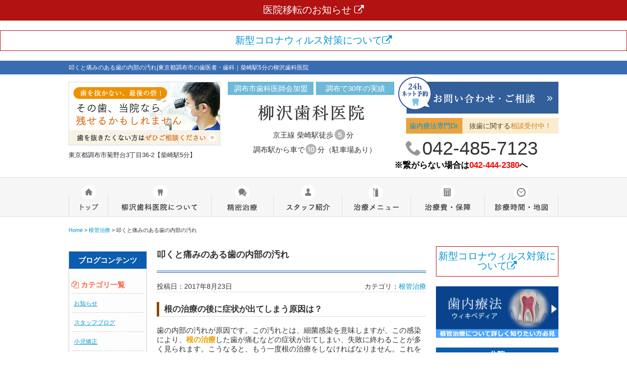

--- FILE ---
content_type: text/html; charset=UTF-8
request_url: https://www.yanagisawa-dc.net/post-2734/
body_size: 13589
content:
<!DOCTYPE html>
<html lang="ja">
<head>
<!-- Google tag (gtag.js) -->
<script async src="https://www.googletagmanager.com/gtag/js?id=G-NMM8X8WGBW"></script>
<script>
  window.dataLayer = window.dataLayer || [];
  function gtag(){dataLayer.push(arguments);}
  gtag('js', new Date());

  gtag('config', 'G-NMM8X8WGBW');
</script>

<!-- Google Tag Manager -->
<script>(function(w,d,s,l,i){w[l]=w[l]||[];w[l].push({'gtm.start':
new Date().getTime(),event:'gtm.js'});var f=d.getElementsByTagName(s)[0],
j=d.createElement(s),dl=l!='dataLayer'?'&l='+l:'';j.async=true;j.src=
'https://www.googletagmanager.com/gtm.js?id='+i+dl;f.parentNode.insertBefore(j,f);
})(window,document,'script','dataLayer','GTM-PTHL5CSM');</script>
<!-- End Google Tag Manager -->

<meta charset="UTF-8">
<meta name="format-detection" content="telephone=no">
<title>叩くと痛みのある歯の内部の汚れ | 東京都調布市の歯医者・歯科｜柴崎駅5分の柳沢歯科医院</title>

<!--Favicon-->
<link rel="shortcut icon" href="https://www.yanagisawa-dc.net/wp-content/themes/yanagisawa-pc/images/favicon.ico">

<!--require_stylesheet-->
<link rel="stylesheet" href="https://www.yanagisawa-dc.net/wp-content/themes/yanagisawa-pc/style.css">
<link rel="stylesheet" href="https://www.yanagisawa-dc.net/wp-content/themes/yanagisawa-pc/css/common.css">
<link rel="stylesheet" href="https://www.yanagisawa-dc.net/wp-content/themes/yanagisawa-pc/css/base.css">
<link href="//netdna.bootstrapcdn.com/font-awesome/4.0.3/css/font-awesome.min.css" rel="stylesheet">
<link href="https://fonts.googleapis.com/earlyaccess/sawarabimincho.css" rel="stylesheet" />

<!--require_Js.stylesheet-->
<link rel="stylesheet" href="https://www.yanagisawa-dc.net/wp-content/themes/yanagisawa-pc/js/bxslider/bxslider.css">
<link type="text/css" href="//ajax.googleapis.com/ajax/libs/jqueryui/1/themes/flick/jquery-ui.css" rel="stylesheet" />

<!--require_Javascript-->
<script type="text/javascript" src="//ajax.googleapis.com/ajax/libs/jquery/1.8.1/jquery.min.js"></script>
<script type="text/javascript" src="https://www.yanagisawa-dc.net/wp-content/themes/yanagisawa-pc/js/jquery.smooth.js"></script>
<script type="text/javascript" src="https://www.yanagisawa-dc.net/wp-content/themes/yanagisawa-pc/js/bxslider/bxslider-ini.js"></script>
<script type="text/javascript" src="https://www.yanagisawa-dc.net/wp-content/themes/yanagisawa-pc/js/bxslider/jquery.bxslider.js"></script>
<script type="text/javascript" src="https://www.yanagisawa-dc.net/wp-content/themes/yanagisawa-pc/js/hoveraction.js"></script>
<script type="text/javascript" src="https://www.yanagisawa-dc.net/wp-content/themes/yanagisawa-pc/js/html5.js"></script>

<!--datepicker-->
<script src="//ajax.googleapis.com/ajax/libs/jqueryui/1.10.4/i18n/jquery.ui.datepicker-ja.js"></script>
<script src="//code.jquery.com/ui/1.10.0/jquery-ui.js"></script>    

<!--[if lt IE 9]>
<script src="//html5shiv.googlecode.com/svn/trunk/html5.js"></script>
<script src="//ie7-js.googlecode.com/svn/version/2.1(beta4)/IE9.js"></script>
<script src="//css3-mediaqueries-js.googlecode.com/svn/trunk/css3-mediaqueries.js"></script>
<![endif]-->


<!-- All in One SEO Pack 3.2.1 によって Michael Torbert の Semper Fi Web Design[850,899] -->
<meta name="description"  content="根の治療の後に症状が出てしまう原因は？ 歯の内部の汚れが原因です。この汚れとは、細菌感染を意味しますが、この感染により、根の治療した歯が痛むなどの症状が出てしまい、失敗に終わることが多く見られます。こうなると、もう一度根の治療をしなければなりません。これを再根管治療と言います。" />
<meta name="robots" content="index,follow" />

<script type="application/ld+json" class="aioseop-schema">{"@context":"https://schema.org","@graph":[{"@type":"Organization","@id":"https://www.yanagisawa-dc.net/#organization","url":"https://www.yanagisawa-dc.net/","name":"\u6771\u4eac\u90fd\u8abf\u5e03\u5e02\u306e\u6b6f\u533b\u8005\u30fb\u6b6f\u79d1\uff5c\u67f4\u5d0e\u99c55\u5206\u306e\u67f3\u6ca2\u6b6f\u79d1\u533b\u9662","sameAs":[]},{"@type":"WebSite","@id":"https://www.yanagisawa-dc.net/#website","url":"https://www.yanagisawa-dc.net/","name":"\u6771\u4eac\u90fd\u8abf\u5e03\u5e02\u306e\u6b6f\u533b\u8005\u30fb\u6b6f\u79d1\uff5c\u67f4\u5d0e\u99c55\u5206\u306e\u67f3\u6ca2\u6b6f\u79d1\u533b\u9662","publisher":{"@id":"https://www.yanagisawa-dc.net/#organization"}},{"@type":"WebPage","@id":"https://www.yanagisawa-dc.net/post-2734/#webpage","url":"https://www.yanagisawa-dc.net/post-2734/","inLanguage":"ja","name":"\u53e9\u304f\u3068\u75db\u307f\u306e\u3042\u308b\u6b6f\u306e\u5185\u90e8\u306e\u6c5a\u308c","isPartOf":{"@id":"https://www.yanagisawa-dc.net/#website"},"datePublished":"2017-08-22T15:54:51+00:00","dateModified":"2023-10-23T09:01:37+00:00","description":"\u6839\u306e\u6cbb\u7642\u306e\u5f8c\u306b\u75c7\u72b6\u304c\u51fa\u3066\u3057\u307e\u3046\u539f\u56e0\u306f\uff1f\r\n\u6b6f\u306e\u5185\u90e8\u306e\u6c5a\u308c\u304c\u539f\u56e0\u3067\u3059\u3002\u3053\u306e\u6c5a\u308c\u3068\u306f\u3001\u7d30\u83cc\u611f\u67d3\u3092\u610f\u5473\u3057\u307e\u3059\u304c\u3001\u3053\u306e\u611f\u67d3\u306b\u3088\u308a\u3001\u6839\u306e\u6cbb\u7642\u3057\u305f\u6b6f\u304c\u75db\u3080\u306a\u3069\u306e\u75c7\u72b6\u304c\u51fa\u3066\u3057\u307e\u3044\u3001\u5931\u6557\u306b\u7d42\u308f\u308b\u3053\u3068\u304c\u591a\u304f\u898b\u3089\u308c\u307e\u3059\u3002\u3053\u3046\u306a\u308b\u3068\u3001\u3082\u3046\u4e00\u5ea6\u6839\u306e\u6cbb\u7642\u3092\u3057\u306a\u3051\u308c\u3070\u306a\u308a\u307e\u305b\u3093\u3002\u3053\u308c\u3092\u518d\u6839\u7ba1\u6cbb\u7642\u3068\u8a00\u3044\u307e\u3059\u3002\r\n\u3053\u306e\u518d\u6839\u7ba1\u6cbb\u7642\u304c\u5fc5\u8981\u306b\u306a\u3063\u305f\u6b6f\u306e\u5185\u90e8\u304c\u3069\u306e\u3088\u3046\u306b\u306a\u3063\u3066\u3044\u308b\u304b\u3092\u63d0\u793a\u81f4\u3057\u307e\u3059\u3002\r\n&nbsp;\r\n\u5de6\u4e0a\uff16\u306e\u518d\u6839\u7ba1\u6cbb\u7642\r\n\u30ec\u30f3\u30c8\u30b2\u30f3\u5199\u771f\u3067\u6839\u306e\u5148\u306e\u708e\u75c7\u304c\u898b\u3089\u308c\u3001\u53e9\u304f\u3068\u305d\u306e\u4ed6\u306b\u6bd4\u3079\u75db\u307f\u306e\u3042\u3063\u305f\u5de6\u4e0a\uff16\u306e\u518d\u6839\u7ba1\u6cbb\u7642\u3092\u884c\u3044\u307e\u3057\u305f\u3002\r\n\r\n\r\n\u3082\u3068\u3082\u3068\u8a70\u307e\u3063\u3066\u3044\u305f\u3064\u3081\u7269\u3068\u866b\u6b6f\u3092\u53d6\u308a\u9664\u304d\u307e\u3059\u3002\r\n\r\n\u305d\u308c\u3089\u3092\u53d6\u308a\u9664\u304d\u3001\u30de\u30a4\u30af\u30ed\u30b9\u30b3\u30fc\u30d7\u3067\u898b\u3066\u307f\u308b\u3068\u3001\u6b6f\u306e\u5185\u90e8\u306f\u3053\u3093\u306a\u306b\u6c5a\u308c\u3066\u3044\u307e\u3059\u3002\r\n\r\n\r\n\u3053\u306e\u6c5a\u308c\u3092\u8d85\u97f3\u6ce2\u30c1\u30c3\u30d7\u3092\u30cb\u30c3\u30b1\u30eb\u30c1\u30bf\u30f3\u30d5\u30a1\u30a4\u30eb\u3092\u547c\u3070\u308c\u308b\u5668\u5177\u3067\u53d6\u308a\u9664\u304d\u307e\u3059\u3002\u3059\u308b\u3068\u3001\u5185\u90e8\u304b\u3089\u3001\u3069\u3059\u9ed2\u3044\u30c9\u30ed\u306e\u3088\u3046\u306a\u6c5a\u308c\u3068\u3001\u7e4a\u7dad\u8cea\u306e\u7269\u4f53\u304c\u51fa\u3066\u304d\u307e\u3057\u305f\u3002\r\n\r\n\u3053\u308c\u304c\u3042\u308b\u7a0b\u5ea6\u304d\u308c\u3044\u306b\u3057\u305f\u72b6\u614b\u306e\u5199\u771f\u3067\u3059\u3002\r\n\u3053\u3053\u307e\u3067\u306e\u51e6\u7f6e\u306e\u52d5\u753b\u3092\u63d0\u793a\u81f4\u3057\u307e\u3059\u306e\u3067\u3001\u3054\u89a7\u304f\u3060\u3055\u3044\u3002\r\nhttps://youtu.be/qerTSctD10k\r\n\u3053\u3053\u3067\u4eca\u56de\u306e\u6cbb\u7642\u306f\u7d42\u4e86\u3057\u3001\u6b21\u56de\u306e\u6cbb\u7642\u3067\u3055\u3089\u306b\u6839\u306e\u5185\u90e8\u306e\u6c5a\u308c\u3092\u53d6\u308a\u9664\u3044\u3066\u3044\u304d\u307e\u3059\u3002\r\n&nbsp;\r\n\u307e\u3068\u3081\r\n\u3053\u306e\u5185\u90e8\u306e\u6c5a\u308c\u3067\u306f\u3001\u6b6f\u306e\u5065\u5eb7\u3092\u5b88\u308b\u3053\u3068\u306f\u4e0d\u53ef\u80fd\u3067\u3059\u3002\u6b6f\u306e\u5185\u90e8\u3092\u304d\u308c\u3044\u306b\u3059\u308b\u3053\u3068\u306b\u3088\u308a\u3001\u6839\u306e\u5148\u306e\u708e\u75c7\u3092\u53d6\u308a\u9664\u304d\u3001\u305d\u3057\u3066\u3001\u75db\u307f\u3092\u53d6\u308a\u9664\u304f\u3053\u3068\u3067\u3001\u6b6f\u306e\u5065\u5eb7\u3092\u4fdd\u3064\u3053\u3068\u304c\u3067\u304d\u307e\u3059\u3002\r\n\u6839\u306e\u6cbb\u7642\u306f\u3001\u975e\u5e38\u306b\u96e3\u3057\u3044\u6cbb\u7642\u3067\u3059\u3002\u305d\u306e\u305f\u3081\u3001\u4ed6\u9662\u884c\u3063\u305f\u6839\u306e\u6cbb\u7642\u304c\u3046\u307e\u304f\u3044\u304b\u305a\u3001\u75db\u307f\u3067\u82e6\u3057\u3093\u3067\u3044\u308b\u60a3\u8005\u3055\u3093\u304c\u5f8c\u3092\u7d76\u3061\u307e\u305b\u3093\u3002\u3082\u3057\u3082\u5fc5\u8981\u306b\u306a\u3063\u305f\u5834\u5408\u306b\u306f\u3001\u6839\u7ba1\u6cbb\u7642\u5c02\u9580Dr.\u306e\u6cbb\u7642\u3092\u53d7\u3051\u308b\u3053\u3068\u3092\u30aa\u30b9\u30b9\u30e1\u81f4\u3057\u307e\u3059\u3002\r\n\u67f3\u6ca2\u6b6f\u79d1\u533b\u9662\r\n&nbsp;\r\n&nbsp;"},{"@type":"Article","@id":"https://www.yanagisawa-dc.net/post-2734/#article","isPartOf":{"@id":"https://www.yanagisawa-dc.net/post-2734/#webpage"},"author":{"@id":"https://www.yanagisawa-dc.net/author/user_yanagisawa/#author"},"headline":"\u53e9\u304f\u3068\u75db\u307f\u306e\u3042\u308b\u6b6f\u306e\u5185\u90e8\u306e\u6c5a\u308c","datePublished":"2017-08-22T15:54:51+00:00","dateModified":"2023-10-23T09:01:37+00:00","commentCount":0,"mainEntityOfPage":{"@id":"https://www.yanagisawa-dc.net/post-2734/#webpage"},"publisher":{"@id":"https://www.yanagisawa-dc.net/#organization"},"articleSection":"\u6839\u7ba1\u6cbb\u7642"},{"@type":"Person","@id":"https://www.yanagisawa-dc.net/author/user_yanagisawa/#author","name":"\u67f3\u6ca2\u6b6f\u79d1\u533b\u9662","sameAs":[],"image":{"@type":"ImageObject","@id":"https://www.yanagisawa-dc.net/#personlogo","url":"https://secure.gravatar.com/avatar/a85fc40363ae291058165ed831a9dfb8?s=96&d=mm&r=g","width":96,"height":96,"caption":"\u67f3\u6ca2\u6b6f\u79d1\u533b\u9662"}}]}</script>
<link rel="canonical" href="https://www.yanagisawa-dc.net/post-2734/" />
			<script type="text/javascript" >
				window.ga=window.ga||function(){(ga.q=ga.q||[]).push(arguments)};ga.l=+new Date;
				ga('create', 'UA-81447994-10', 'auto');
				// Plugins
				ga('require', 'displayfeatures');
				ga('send', 'pageview');
			</script>
			<script async src="https://www.google-analytics.com/analytics.js"></script>
			<!-- All in One SEO Pack -->
<link rel='dns-prefetch' href='//netdna.bootstrapcdn.com' />
<link rel='dns-prefetch' href='//s.w.org' />
<link rel="alternate" type="application/rss+xml" title="東京都調布市の歯医者・歯科｜柴崎駅5分の柳沢歯科医院 &raquo; 叩くと痛みのある歯の内部の汚れ のコメントのフィード" href="https://www.yanagisawa-dc.net/post-2734/feed/" />
		<script type="text/javascript">
			window._wpemojiSettings = {"baseUrl":"https:\/\/s.w.org\/images\/core\/emoji\/2.3\/72x72\/","ext":".png","svgUrl":"https:\/\/s.w.org\/images\/core\/emoji\/2.3\/svg\/","svgExt":".svg","source":{"concatemoji":"https:\/\/www.yanagisawa-dc.net\/wp-includes\/js\/wp-emoji-release.min.js?ver=4.8.25"}};
			!function(t,a,e){var r,i,n,o=a.createElement("canvas"),l=o.getContext&&o.getContext("2d");function c(t){var e=a.createElement("script");e.src=t,e.defer=e.type="text/javascript",a.getElementsByTagName("head")[0].appendChild(e)}for(n=Array("flag","emoji4"),e.supports={everything:!0,everythingExceptFlag:!0},i=0;i<n.length;i++)e.supports[n[i]]=function(t){var e,a=String.fromCharCode;if(!l||!l.fillText)return!1;switch(l.clearRect(0,0,o.width,o.height),l.textBaseline="top",l.font="600 32px Arial",t){case"flag":return(l.fillText(a(55356,56826,55356,56819),0,0),e=o.toDataURL(),l.clearRect(0,0,o.width,o.height),l.fillText(a(55356,56826,8203,55356,56819),0,0),e===o.toDataURL())?!1:(l.clearRect(0,0,o.width,o.height),l.fillText(a(55356,57332,56128,56423,56128,56418,56128,56421,56128,56430,56128,56423,56128,56447),0,0),e=o.toDataURL(),l.clearRect(0,0,o.width,o.height),l.fillText(a(55356,57332,8203,56128,56423,8203,56128,56418,8203,56128,56421,8203,56128,56430,8203,56128,56423,8203,56128,56447),0,0),e!==o.toDataURL());case"emoji4":return l.fillText(a(55358,56794,8205,9794,65039),0,0),e=o.toDataURL(),l.clearRect(0,0,o.width,o.height),l.fillText(a(55358,56794,8203,9794,65039),0,0),e!==o.toDataURL()}return!1}(n[i]),e.supports.everything=e.supports.everything&&e.supports[n[i]],"flag"!==n[i]&&(e.supports.everythingExceptFlag=e.supports.everythingExceptFlag&&e.supports[n[i]]);e.supports.everythingExceptFlag=e.supports.everythingExceptFlag&&!e.supports.flag,e.DOMReady=!1,e.readyCallback=function(){e.DOMReady=!0},e.supports.everything||(r=function(){e.readyCallback()},a.addEventListener?(a.addEventListener("DOMContentLoaded",r,!1),t.addEventListener("load",r,!1)):(t.attachEvent("onload",r),a.attachEvent("onreadystatechange",function(){"complete"===a.readyState&&e.readyCallback()})),(r=e.source||{}).concatemoji?c(r.concatemoji):r.wpemoji&&r.twemoji&&(c(r.twemoji),c(r.wpemoji)))}(window,document,window._wpemojiSettings);
		</script>
		<style type="text/css">
img.wp-smiley,
img.emoji {
	display: inline !important;
	border: none !important;
	box-shadow: none !important;
	height: 1em !important;
	width: 1em !important;
	margin: 0 .07em !important;
	vertical-align: -0.1em !important;
	background: none !important;
	padding: 0 !important;
}
</style>
<link rel='stylesheet' id='contact-form-7-css'  href='https://www.yanagisawa-dc.net/wp-content/plugins/contact-form-7/includes/css/styles.css?ver=4.1.1' type='text/css' media='all' />
<link rel='stylesheet' id='font-awesome-css'  href='//netdna.bootstrapcdn.com/font-awesome/4.1.0/css/font-awesome.css' type='text/css' media='screen' />
<link rel='stylesheet' id='toc-screen-css'  href='https://www.yanagisawa-dc.net/wp-content/plugins/table-of-contents-plus/screen.min.css?ver=1509' type='text/css' media='all' />
<link rel='stylesheet' id='jquery-ui-smoothness-css'  href='https://www.yanagisawa-dc.net/wp-content/plugins/contact-form-7/includes/js/jquery-ui/themes/smoothness/jquery-ui.min.css?ver=1.10.3' type='text/css' media='screen' />
<script type='text/javascript' src='https://www.yanagisawa-dc.net/wp-includes/js/jquery/jquery.js?ver=1.12.4'></script>
<script type='text/javascript' src='https://www.yanagisawa-dc.net/wp-includes/js/jquery/jquery-migrate.min.js?ver=1.4.1'></script>
<link rel='https://api.w.org/' href='https://www.yanagisawa-dc.net/wp-json/' />
<link rel="EditURI" type="application/rsd+xml" title="RSD" href="https://www.yanagisawa-dc.net/xmlrpc.php?rsd" />
<link rel="wlwmanifest" type="application/wlwmanifest+xml" href="https://www.yanagisawa-dc.net/wp-includes/wlwmanifest.xml" /> 
<link rel='prev' title='歯石が10年間たまり続けると・・・' href='https://www.yanagisawa-dc.net/post-2728/' />
<link rel='next' title='歯がきれいに並ぶ土台となる顎の成長を助けるワイヤー' href='https://www.yanagisawa-dc.net/post-2742/' />
<link rel='shortlink' href='https://www.yanagisawa-dc.net/?p=2734' />
<link rel="alternate" type="application/json+oembed" href="https://www.yanagisawa-dc.net/wp-json/oembed/1.0/embed?url=https%3A%2F%2Fwww.yanagisawa-dc.net%2Fpost-2734%2F" />
<link rel="alternate" type="text/xml+oembed" href="https://www.yanagisawa-dc.net/wp-json/oembed/1.0/embed?url=https%3A%2F%2Fwww.yanagisawa-dc.net%2Fpost-2734%2F&#038;format=xml" />

<style>
.scroll-back-to-top-wrapper {
    position: fixed;
	opacity: 0;
	visibility: hidden;
	overflow: hidden;
	text-align: center;
	z-index: 99999999;
    background-color: #777777;
	color: #eeeeee;
	width: 40px;
	height: 38px;
	line-height: 38px;
	right: 0px;
	bottom: 60px;
	padding-top: 2px;
	border-top-left-radius: 0px;
	border-bottom-left-radius: 0px;
	-webkit-transition: all 0.5s ease-in-out;
	-moz-transition: all 0.5s ease-in-out;
	-ms-transition: all 0.5s ease-in-out;
	-o-transition: all 0.5s ease-in-out;
	transition: all 0.5s ease-in-out;
}
.scroll-back-to-top-wrapper:hover {
	background-color: #888888;
  color: #eeeeee;
}
.scroll-back-to-top-wrapper.show {
    visibility:visible;
    cursor:pointer;
	opacity: 0.6;
}
.scroll-back-to-top-wrapper i.fa {
	line-height: inherit;
}
.scroll-back-to-top-wrapper .fa-lg {
	vertical-align: 0;
}
</style><style type="text/css">div#toc_container {width: 100%;}</style><!-- Global site tag (gtag.js) - Google Ads: 770953501 -->
<script async src="https://www.googletagmanager.com/gtag/js?id=AW-770953501"></script>
<script>
  window.dataLayer = window.dataLayer || [];
  function gtag(){dataLayer.push(arguments);}
  gtag('js', new Date());

  gtag('config', 'AW-770953501');
</script>
</head>


<body>
<!-- Google Tag Manager (noscript) -->
<noscript><iframe src="https://www.googletagmanager.com/ns.html?id=GTM-PTHL5CSM"
height="0" width="0" style="display:none;visibility:hidden"></iframe></noscript>
<!-- End Google Tag Manager (noscript) -->

<!-- Start_header -->
<header id="header">
<div style="background:#b21212; border: 1px solid #b21212; margin-bottom:20px; ">
<a href="https://www.yanagisawa-dc.net/post-10896/"><p style="text-align: center; color: #fff; margin: 10px auto;"><span style="font-size: 130%;">医院移転のお知らせ
<i class="fa fa-external-link"></i></span></p></a>
</div>
<div style="border: 1px solid #b21212; margin-bottom:20px;">
<a href="https://www.yanagisawa-dc.net/post-4855/"><p style="text-align: center; margin: 10px auto;"><span style="font-size: 130%;">新型コロナウィルス対策について<i class="fa fa-external-link"></i></span></p></a>
</div>  
<div class="hd-line"><h1>叩くと痛みのある歯の内部の汚れ|東京都調布市の歯医者・歯科｜柴崎駅5分の柳沢歯科医院</h1></div>
<div class="hd-inner">

<ul class="hd-left">
<li><p class="image"><a href="https://www.yanagisawa-dc.net/menu/end/"><img src="https://www.yanagisawa-dc.net/wp-content/themes/yanagisawa-pc/images/common/hd-bnr.png" alt="歯を抜かない最後の砦の歯医者"></a></p></li>
<li>東京都調布市菊野台3丁目36-2【柴崎駅5分】</li>
</ul>

<ul class="hd-li">
<li>調布市歯科医師会加盟</li>
<li>調布で30年の実績</li>
<li><p class="logo"><a href="https://www.yanagisawa-dc.net/"><img src="https://www.yanagisawa-dc.net/wp-content/themes/yanagisawa-pc/images/common/hd-logo.png" alt="柳沢歯科医院ロゴ"></a></p></li>
<li><div class="hd-text">
<p>京王線 柴崎駅徒歩</p>
<span>
<img src="https://www.yanagisawa-dc.net/wp-content/themes/yanagisawa-pc/images/common/time-5.png" alt="5">
</span>
<p>分</p>
</div></li>
<li><div class="hd-text2">
<p>調布駅から車で</p>
<span><img src="https://www.yanagisawa-dc.net/wp-content/themes/yanagisawa-pc/images/common/time-10.png" alt="10"></span>
<p>分（駐車場あり）</p>
</div></li>
</ul>

<ul class="contact">
<li><p class="btn"><a href="https://www.yanagisawa-dc.net/reserve"><img src="https://www.yanagisawa-dc.net/wp-content/themes/yanagisawa-pc/images/common/hd-contact.png" alt="お問い合わせ・ご相談"></a></p></li>
<li><a href="/menu/end/">歯内療法専門Dr.</a></li>
<li>抜歯に関する<span>相談受付中！</span></li>
<li class="tel">042-485-7123</li>
</ul>
<p><span style="font-size: 17px;"><b><span style="color: #000000;">※繋がらない場合は</span><span style="color: #ff0000;">042-444-2380</span><span style="color: #000000;">へ</span></b></span></p>
</div>

<!-- Start_Globalnav -->
<nav class="mega-global">
<ul>

<li><a href="https://www.yanagisawa-dc.net/">ホーム</a></li>
    
<li><a href="https://www.yanagisawa-dc.net/about">柳沢デンタルクリニックについて</a>
<div class="mega-global">
<div class="mega-global-inner">
<p>調布市で1番通いやすい歯医者さんを目指しております。小さなお子さまから、妊婦さん、ヒマのない少ないビジネスマン、足腰の悪いご高齢の方まですべての患者さまにとって通いやすい歯科医院づくりをおこなっております。</p>
</div>
<ul class="sub-menu">
<li><a href="https://www.yanagisawa-dc.net/microscorp">マイクロスコープ精密治療</a></li>
<li><a href="https://www.yanagisawa-dc.net/mi">歯を抜かない治療</a></li>
<li><a href="https://www.yanagisawa-dc.net/mi2">歯を削らない治療</a></li>
<li><a href="https://www.yanagisawa-dc.net/painless">微痛治療</a></li>
<li><a href="https://www.yanagisawa-dc.net/counseling">ていねいカウンセリング</a></li>
<li><a href="https://www.yanagisawa-dc.net/safty">衛生管理について</a></li>
<li><a href="https://www.yanagisawa-dc.net/tour">院内写真・設備</a></li>
<li><a href="https://www.yanagisawa-dc.net/access">診療時間・アクセス</a></li>
<li><a href="https://www.yanagisawa-dc.net/policy">プライバシーポリシー</a></li>
</ul>
</div>
</li>
<li><a href="https://www.yanagisawa-dc.net/microscorp">マイクロスコープ精密治療</a></li>
<li><a href="https://www.yanagisawa-dc.net/staff">スタッフ紹介</a>
<div class="mega-global">
<div class="mega-global-inner">
<p>気軽にご来院でき、気持ちよくお帰りいただける、そんな歯科医院を目指して、笑顔と話しやすい雰囲気作りを心がけるようにしております。</p>
</div>
<ul class="sub-menu">

<li><a href="https://www.yanagisawa-dc.net/blog-list">ブログ一覧</a></li>
</ul>
</div>
</li>

<li><a href="https://www.yanagisawa-dc.net/menu">治療メニュー</a>
<div class="mega-global">
<div class="mega-global-inner">
<p>自分の家族に受けさせたい治療を。われわれは、患者さまに対して常に真剣勝負で最高の治療を提供することが使命だと考えております。</p>
</div>
<ul class="sub-menu">
<li><a href="https://www.yanagisawa-dc.net/ortho">小児矯正(MRC矯正)</a></li>
<li><a href="https://www.yanagisawa-dc.net/child">小児歯科</a></li>
<li><a href="https://www.yanagisawa-dc.net/end">精密・根管治療(歯の神経治療)</a></li>
<li><a href="https://www.yanagisawa-dc.net/wisdom">痛くない親知らず抜歯</a></li>
<li><a href="https://www.yanagisawa-dc.net/cosmetic">つめ物・被せ物</a></li>
<li><a href="https://www.yanagisawa-dc.net/cleaning">予防歯科・クリーニング</a></li>
<li><a href="https://www.yanagisawa-dc.net/carious">痛くない虫歯治療</a></li>
<li><a href="https://www.yanagisawa-dc.net/perio">歯周病</a></li>
<li><a href="https://www.yanagisawa-dc.net/denture">入れ歯・義歯</a></li>
<li><a href="https://www.yanagisawa-dc.net/implant">インプラント</a></li>
</ul>
</div>
</li>

<li><a href="https://www.yanagisawa-dc.net/price/">治療費・保証</a>
<div class="mega-global">
<div class="mega-global-inner">
<p>明確な治療費設定と、適正な価格でご提供しております。また、各種クレジットカードのご利用もできます。医療費控除の方法なども詳しく記載しております。</p>
</div>
<ul class="sub-menu">
<li><a href="https://www.yanagisawa-dc.net/price">治療費・保証</a></li>
<li><a href="https://www.yanagisawa-dc.net/kojo">医療費控除について</a></li>
</ul>
</div>
</li>

<li><a href="https://www.yanagisawa-dc.net/access">診療時間・地図</a></li>
</ul>
</nav>
</header>
<!-- Start_TOP-Content -->
<div class="wrapper">

<div class="breadcrumb">
<!-- Breadcrumb NavXT 5.2.0 -->
<span property="itemListElement" typeof="ListItem"> <a property="item" typeof="WebPage" title="東京都調布市の歯医者・歯科｜柴崎駅5分の柳沢歯科医院へ移動" href="https://www.yanagisawa-dc.net" class="home"> <span property="name">Home</span></a> </span> &gt; <span property="itemListElement" typeof="ListItem"> <a property="item" typeof="WebPage" title="Go to 根管治療." href="https://www.yanagisawa-dc.net/category/%e6%a0%b9%e7%ae%a1%e6%b2%bb%e7%99%82/" class="taxonomy category"> <span property="name">根管治療</span></a> </span> &gt; <span property="itemListElement" typeof="ListItem"><span property="name">叩くと痛みのある歯の内部の汚れ</span></span></div>
	
<aside class="blog-side">

<h1>ブログコンテンツ</h1>
<ul class="archive_box">
<li class="header"><i class="fa fa-files-o" aria-hidden="true"></i> カテゴリ一覧</li>
	<li class="cat-item cat-item-17"><a href="https://www.yanagisawa-dc.net/category/%e3%81%8a%e7%9f%a5%e3%82%89%e3%81%9b/" >お知らせ</a>
</li>
	<li class="cat-item cat-item-14"><a href="https://www.yanagisawa-dc.net/category/staff/" >スタッフブログ</a>
</li>
	<li class="cat-item cat-item-16"><a href="https://www.yanagisawa-dc.net/category/%e5%b0%8f%e5%85%90%e7%9f%af%e6%ad%a3/" >小児矯正</a>
</li>
	<li class="cat-item cat-item-1"><a href="https://www.yanagisawa-dc.net/category/%e6%9c%aa%e5%88%86%e9%a1%9e/" >未分類</a>
</li>
	<li class="cat-item cat-item-15"><a href="https://www.yanagisawa-dc.net/category/%e6%a0%b9%e7%ae%a1%e6%b2%bb%e7%99%82/" >根管治療</a>
</li>
	<li class="cat-item cat-item-18"><a href="https://www.yanagisawa-dc.net/category/%e8%99%ab%e6%ad%af%e6%b2%bb%e7%99%82/" >虫歯治療</a>
</li>
	<li class="cat-item cat-item-19"><a href="https://www.yanagisawa-dc.net/category/%e8%a6%aa%e7%9f%a5%e3%82%89%e3%81%9a/" >親知らず</a>
</li>
</ul>

<ul class="archive_box">
<li class="header"><i class="fa fa-archive" aria-hidden="true"></i> 月別アーカイブ</li>
	<li><a href='https://www.yanagisawa-dc.net/2025/02/'>2025年2月</a></li>
	<li><a href='https://www.yanagisawa-dc.net/2024/11/'>2024年11月</a></li>
	<li><a href='https://www.yanagisawa-dc.net/2024/10/'>2024年10月</a></li>
	<li><a href='https://www.yanagisawa-dc.net/2024/09/'>2024年9月</a></li>
	<li><a href='https://www.yanagisawa-dc.net/2024/08/'>2024年8月</a></li>
	<li><a href='https://www.yanagisawa-dc.net/2024/07/'>2024年7月</a></li>
	<li><a href='https://www.yanagisawa-dc.net/2024/06/'>2024年6月</a></li>
	<li><a href='https://www.yanagisawa-dc.net/2024/05/'>2024年5月</a></li>
	<li><a href='https://www.yanagisawa-dc.net/2024/04/'>2024年4月</a></li>
	<li><a href='https://www.yanagisawa-dc.net/2024/03/'>2024年3月</a></li>
	<li><a href='https://www.yanagisawa-dc.net/2024/02/'>2024年2月</a></li>
	<li><a href='https://www.yanagisawa-dc.net/2024/01/'>2024年1月</a></li>
	<li><a href='https://www.yanagisawa-dc.net/2023/12/'>2023年12月</a></li>
	<li><a href='https://www.yanagisawa-dc.net/2023/11/'>2023年11月</a></li>
	<li><a href='https://www.yanagisawa-dc.net/2023/10/'>2023年10月</a></li>
	<li><a href='https://www.yanagisawa-dc.net/2023/09/'>2023年9月</a></li>
	<li><a href='https://www.yanagisawa-dc.net/2023/08/'>2023年8月</a></li>
	<li><a href='https://www.yanagisawa-dc.net/2023/07/'>2023年7月</a></li>
	<li><a href='https://www.yanagisawa-dc.net/2023/06/'>2023年6月</a></li>
	<li><a href='https://www.yanagisawa-dc.net/2023/05/'>2023年5月</a></li>
	<li><a href='https://www.yanagisawa-dc.net/2023/04/'>2023年4月</a></li>
	<li><a href='https://www.yanagisawa-dc.net/2023/03/'>2023年3月</a></li>
	<li><a href='https://www.yanagisawa-dc.net/2023/02/'>2023年2月</a></li>
	<li><a href='https://www.yanagisawa-dc.net/2023/01/'>2023年1月</a></li>
	<li><a href='https://www.yanagisawa-dc.net/2022/12/'>2022年12月</a></li>
	<li><a href='https://www.yanagisawa-dc.net/2022/11/'>2022年11月</a></li>
	<li><a href='https://www.yanagisawa-dc.net/2022/10/'>2022年10月</a></li>
	<li><a href='https://www.yanagisawa-dc.net/2022/09/'>2022年9月</a></li>
	<li><a href='https://www.yanagisawa-dc.net/2022/08/'>2022年8月</a></li>
	<li><a href='https://www.yanagisawa-dc.net/2022/07/'>2022年7月</a></li>
	<li><a href='https://www.yanagisawa-dc.net/2022/06/'>2022年6月</a></li>
	<li><a href='https://www.yanagisawa-dc.net/2022/05/'>2022年5月</a></li>
	<li><a href='https://www.yanagisawa-dc.net/2022/04/'>2022年4月</a></li>
	<li><a href='https://www.yanagisawa-dc.net/2022/03/'>2022年3月</a></li>
	<li><a href='https://www.yanagisawa-dc.net/2022/02/'>2022年2月</a></li>
	<li><a href='https://www.yanagisawa-dc.net/2022/01/'>2022年1月</a></li>
	<li><a href='https://www.yanagisawa-dc.net/2021/12/'>2021年12月</a></li>
	<li><a href='https://www.yanagisawa-dc.net/2021/11/'>2021年11月</a></li>
	<li><a href='https://www.yanagisawa-dc.net/2021/10/'>2021年10月</a></li>
	<li><a href='https://www.yanagisawa-dc.net/2021/09/'>2021年9月</a></li>
	<li><a href='https://www.yanagisawa-dc.net/2021/08/'>2021年8月</a></li>
	<li><a href='https://www.yanagisawa-dc.net/2021/07/'>2021年7月</a></li>
	<li><a href='https://www.yanagisawa-dc.net/2021/06/'>2021年6月</a></li>
	<li><a href='https://www.yanagisawa-dc.net/2021/05/'>2021年5月</a></li>
	<li><a href='https://www.yanagisawa-dc.net/2021/04/'>2021年4月</a></li>
	<li><a href='https://www.yanagisawa-dc.net/2021/03/'>2021年3月</a></li>
	<li><a href='https://www.yanagisawa-dc.net/2021/02/'>2021年2月</a></li>
	<li><a href='https://www.yanagisawa-dc.net/2021/01/'>2021年1月</a></li>
	<li><a href='https://www.yanagisawa-dc.net/2020/12/'>2020年12月</a></li>
	<li><a href='https://www.yanagisawa-dc.net/2020/11/'>2020年11月</a></li>
	<li><a href='https://www.yanagisawa-dc.net/2020/10/'>2020年10月</a></li>
	<li><a href='https://www.yanagisawa-dc.net/2020/09/'>2020年9月</a></li>
	<li><a href='https://www.yanagisawa-dc.net/2020/08/'>2020年8月</a></li>
	<li><a href='https://www.yanagisawa-dc.net/2020/05/'>2020年5月</a></li>
	<li><a href='https://www.yanagisawa-dc.net/2020/04/'>2020年4月</a></li>
	<li><a href='https://www.yanagisawa-dc.net/2020/03/'>2020年3月</a></li>
	<li><a href='https://www.yanagisawa-dc.net/2020/02/'>2020年2月</a></li>
	<li><a href='https://www.yanagisawa-dc.net/2020/01/'>2020年1月</a></li>
	<li><a href='https://www.yanagisawa-dc.net/2019/12/'>2019年12月</a></li>
	<li><a href='https://www.yanagisawa-dc.net/2019/11/'>2019年11月</a></li>
	<li><a href='https://www.yanagisawa-dc.net/2019/10/'>2019年10月</a></li>
	<li><a href='https://www.yanagisawa-dc.net/2019/08/'>2019年8月</a></li>
	<li><a href='https://www.yanagisawa-dc.net/2019/07/'>2019年7月</a></li>
	<li><a href='https://www.yanagisawa-dc.net/2019/05/'>2019年5月</a></li>
	<li><a href='https://www.yanagisawa-dc.net/2019/04/'>2019年4月</a></li>
	<li><a href='https://www.yanagisawa-dc.net/2018/07/'>2018年7月</a></li>
	<li><a href='https://www.yanagisawa-dc.net/2018/06/'>2018年6月</a></li>
	<li><a href='https://www.yanagisawa-dc.net/2018/03/'>2018年3月</a></li>
	<li><a href='https://www.yanagisawa-dc.net/2017/12/'>2017年12月</a></li>
	<li><a href='https://www.yanagisawa-dc.net/2017/11/'>2017年11月</a></li>
	<li><a href='https://www.yanagisawa-dc.net/2017/10/'>2017年10月</a></li>
	<li><a href='https://www.yanagisawa-dc.net/2017/09/'>2017年9月</a></li>
	<li><a href='https://www.yanagisawa-dc.net/2017/08/'>2017年8月</a></li>
	<li><a href='https://www.yanagisawa-dc.net/2017/07/'>2017年7月</a></li>
	<li><a href='https://www.yanagisawa-dc.net/2017/06/'>2017年6月</a></li>
	<li><a href='https://www.yanagisawa-dc.net/2017/05/'>2017年5月</a></li>
	<li><a href='https://www.yanagisawa-dc.net/2017/04/'>2017年4月</a></li>
	<li><a href='https://www.yanagisawa-dc.net/2017/03/'>2017年3月</a></li>
	<li><a href='https://www.yanagisawa-dc.net/2017/02/'>2017年2月</a></li>
</ul>

<ul class="archive_box">
<li class="header"><i class="fa fa-pencil-square-o" aria-hidden="true"></i> 最近の記事</li>
	<li><a href='https://www.yanagisawa-dc.net/post-10896/'>医院移転のお知らせ</a></li>
	<li><a href='https://www.yanagisawa-dc.net/post-10813/'>再根管治療のために必要なステップ</a></li>
	<li><a href='https://www.yanagisawa-dc.net/post-10798/'>同時期に入れた銀歯の虫歯リスク</a></li>
	<li><a href='https://www.yanagisawa-dc.net/post-10789/'>根管治療で治るためのわかりやすいイメージ</a></li>
	<li><a href='https://www.yanagisawa-dc.net/post-10783/'>根に穴が開いて抜歯を宣告された歯を残しました。</a></li>
	<li><a href='https://www.yanagisawa-dc.net/post-10776/'>再根管治療　見落とされている根管を見つける</a></li>
	<li><a href='https://www.yanagisawa-dc.net/post-10768/'>ラバーダム防湿（ゴムのマスク）が治療に有効的です</a></li>
	<li><a href='https://www.yanagisawa-dc.net/post-10762/'>歯をなるべく削らないゴールドクラウン</a></li>
	<li><a href='https://www.yanagisawa-dc.net/post-10736/'>奥歯にものが詰まるので見て欲しいです</a></li>
	<li><a href='https://www.yanagisawa-dc.net/post-10753/'>差し歯が取れてしまった</a></li>
</ul>
</aside>
<article class="content post">

<h1>叩くと痛みのある歯の内部の汚れ</h1>

<div class="blog_post">
<p class="update">投稿日：2017年8月23日</p>
<p class="category">カテゴリ：<a href="https://www.yanagisawa-dc.net/category/%e6%a0%b9%e7%ae%a1%e6%b2%bb%e7%99%82/" rel="category tag">根管治療</a></p>
</div>

<!-- WP_CONTENTS -->

<h2>根の治療の後に症状が出てしまう原因は？</h2>
<p>歯の内部の汚れが原因です。この汚れとは、細菌感染を意味しますが、この感染により、<strong>根の治療</strong>した歯が痛むなどの症状が出てしまい、失敗に終わることが多く見られます。こうなると、もう一度根の治療をしなければなりません。これを再根管治療と言います。</p>
<p>この<strong>再根管治療</strong>が必要になった歯の内部がどのようになっているかを提示致します。</p>
<p>&nbsp;</p>
<h2>左上６の再根管治療</h2>
<p>レントゲン写真で根の先の炎症が見られ、叩くとその他に比べ痛みのあった左上６の再根管治療を行いました。</p>
<p><img class="alignnone size-full wp-image-2735" src="https://www.yanagisawa-dc.net/wp-content/uploads/310bcf8721dabb4b6ee97eadbf60a4ed.png" alt="" width="1000" height="563" /></p>
<p><img class="alignnone size-full wp-image-2736" src="https://www.yanagisawa-dc.net/wp-content/uploads/d11cf257c055510a48450da534f15b23.png" alt="" width="1000" height="563" /></p>
<p>もともと詰まっていたつめ物と虫歯を取り除きます。</p>
<p><img class="alignnone size-full wp-image-2737" src="https://www.yanagisawa-dc.net/wp-content/uploads/71014f57e8d22ea426095df2a694aa85.png" alt="" width="1000" height="563" /></p>
<p>それらを取り除き、マイクロスコープで見てみると、歯の内部はこんなに汚れています。</p>
<p><img class="alignnone size-full wp-image-2738" src="https://www.yanagisawa-dc.net/wp-content/uploads/c480c8878d00ccf03d920e13c7b77712.png" alt="" width="1000" height="563" /></p>
<p><img class="alignnone size-full wp-image-2739" src="https://www.yanagisawa-dc.net/wp-content/uploads/7217e4961bc2d8a828682e5cf7a51121.png" alt="" width="1000" height="563" /></p>
<p>この汚れを超音波チップをニッケルチタンファイルを呼ばれる器具で取り除きます。すると、内部から、どす黒いドロのような汚れと、繊維質の物体が出てきました。</p>
<p><img class="alignnone size-full wp-image-2740" src="https://www.yanagisawa-dc.net/wp-content/uploads/884a5140b655caa49a953b724ad780a2.png" alt="" width="1000" height="563" /></p>
<p>これがある程度きれいにした状態の写真です。</p>
<p>ここまでの処置の動画を提示致しますので、ご覧ください。</p>
<p><iframe width="500" height="281" src="https://www.youtube.com/embed/qerTSctD10k?feature=oembed" frameborder="0" allow="accelerometer; autoplay; clipboard-write; encrypted-media; gyroscope; picture-in-picture; web-share" allowfullscreen title="左上６ 綿繊根"></iframe></p>
<p>ここで今回の治療は終了し、次回の治療でさらに根の内部の汚れを取り除いていきます。</p>
<p>&nbsp;</p>
<h2>まとめ</h2>
<p>この内部の汚れでは、歯の健康を守ることは不可能です。歯の内部をきれいにすることにより、根の先の炎症を取り除き、そして、痛みを取り除くことで、歯の健康を保つことができます。</p>
<p>根の治療は、非常に難しい治療です。そのため、他院行った根の治療がうまくいかず、痛みで苦しんでいる患者さんが後を絶ちません。もしも必要になった場合には、<a href="https://www.yanagisawa-dc.net/menu/end/">根管治療専門Dr.</a>の治療を受けることをオススメ致します。</p>
<p>柳沢歯科医院</p>
<p>&nbsp;</p>
<p>&nbsp;</p>

 
<!-- WP_CONTENTS -->

<div class="single_pn">
<p class="post_kiji">■ 他の記事を読む■</p>
<div class="navi-pre-next">
<div class="prev">&laquo; <a href="https://www.yanagisawa-dc.net/post-2728/" rel="prev">歯石が10年間たまり続けると・・・</a></div>
<div class="next"><a href="https://www.yanagisawa-dc.net/post-2742/" rel="next">歯がきれいに並ぶ土台となる顎の成長を助けるワイヤー</a> &raquo;</div>
</div>
</div>

</article>

<aside class="sidebar">
<div style="border: 1px solid #b21212; margin-bottom:20px;">
<a href="https://www.yanagisawa-dc.net/post-4855/"><p style="text-align: center; margin: 10px auto;"><span style="font-size: 130%;">新型コロナウィルス対策について<i class="fa fa-external-link"></i></span></p></a>
</div> 
<p><a href="https://www.shinairyouhou.com/"><img src="/wp-content/uploads/bn-endwiki02.jpg" alt="歯内療法ウィキペディア" width="100%" /></a></p>
<p style="background:#0A5DAF none repeat scroll 0 0;color:#fff;font-size:16px;font-weight:bold;line-height:30px;margin:0;text-align:center;width:100%";>分院</p>
<p><a href="https://chofu-kaoiku-dc.com/" target="_blank" ><img src="https://www.yanagisawa-dc.net/wp-content/uploads/bn-chofu-kaoiku-dc.jpg" alt="調布歯科・かおいく矯正歯科" width="100%"></a></p>

<p style="background:#0A5DAF none repeat scroll 0 0;color:#fff;font-size:16px;font-weight:bold;line-height:30px;margin:0;text-align:center;width:100%";>提携歯科医院</p>
<p><a href="https://www.ichibankan-do.com/" target="_blank" ><img src="https://www.yanagisawa-dc.net/wp-content/uploads/bn_ichibankando.jpg" alt="国立の歯医者｜国立ｔ歯科" width="100%"></a></p>
<p><a onclick="ga('send', 'event', 'プロレコ歯医者バナー', 'タップ');" href="https://proreco.jp/shika/detail.php?facility_id=75264&mlink=true" target="_blank"><img src="https://www.yanagisawa-dc.net/wp-content/uploads/proreco-link-banner.png" alt="歯医者の予約・口コミサイト プロレコ歯医者" width="100%" /></a></p>
<p><a href="https://www.yanagisawa-dc.net/menu/ortho/"><img src="/wp-content/uploads/sp_cont11.jpg" alt="小児矯正（MRC矯正）" width="100%" /></a></p>
<p><a href="https://www.yanagisawa-dc.net/menu/end/"><img src="/wp-content/uploads/sp_cont10.jpg" alt="根管治療（歯内療法専門医）" width="100%" /></a></p>
<h1>柳沢歯科医院コンテンツ一覧</h1>
<!-- side-menu -->
<ul class="sidenav"><li><a href="https://www.yanagisawa-dc.net/reserve/">無料ネット予約</a></li>
<li><a href="https://www.yanagisawa-dc.net/contact/">お問い合わせ・ご相談</a></li>
<li><a href="http://www.yanagisawa-dc.net/">ホーム</a></li>
<li><a href="https://www.yanagisawa-dc.net/about/">柳沢歯科について</a>
<ul  class="sub-menu">
	<li><a href="https://www.yanagisawa-dc.net/about/microscorp/">マイクロスコープ精密治療</a></li>
	<li><a href="https://www.yanagisawa-dc.net/about/mi/">歯を抜かない歯科治療</a></li>
	<li><a href="https://www.yanagisawa-dc.net/about/mi2/">歯を削らない歯科治療</a></li>
	<li><a href="https://www.yanagisawa-dc.net/about/painless/">微痛治療</a></li>
	<li><a href="https://www.yanagisawa-dc.net/about/counseling/">ていねいカウンセリング</a></li>
	<li><a href="https://www.yanagisawa-dc.net/about/safty/">衛生管理について</a></li>
	<li><a href="https://www.yanagisawa-dc.net/about/tour/">院内写真・設備</a></li>
	<li><a href="https://www.yanagisawa-dc.net/about/access/">診療時間・アクセス</a></li>
	<li><a href="https://www.yanagisawa-dc.net/about/policy/">プライバシーポリシー</a></li>
	<li><a href="https://www.yanagisawa-dc.net/site-map/">サイトマップ</a></li>
</ul>
</li>
<li><a href="https://www.yanagisawa-dc.net/staff/">スタッフ紹介</a>
<ul  class="sub-menu">
	<li><a href="https://www.yanagisawa-dc.net/staff/blog-list/">ブログ</a></li>
</ul>
</li>
<li><a href="https://www.yanagisawa-dc.net/menu/">治療メニュー</a>
<ul  class="sub-menu">
	<li><a href="https://www.yanagisawa-dc.net/menu/ortho/">小児矯正(MRC矯正治療)</a></li>
	<li><a href="https://www.yanagisawa-dc.net/menu/child/">小児歯科</a></li>
	<li><a href="https://www.yanagisawa-dc.net/menu/end/">精密・根管治療(歯の神経治療)</a></li>
	<li><a href="https://www.yanagisawa-dc.net/menu/cosmetic/">つめ物・かぶせ物</a></li>
	<li><a href="https://www.yanagisawa-dc.net/menu/wisdom/">痛くない親知らず抜歯</a></li>
	<li><a href="https://www.yanagisawa-dc.net/menu/cleaning/">予防歯科・クリーニング</a></li>
	<li><a href="https://www.yanagisawa-dc.net/menu/carious/">痛くない虫歯治療</a></li>
	<li><a href="https://www.yanagisawa-dc.net/menu/perio/">歯周病</a></li>
	<li><a href="https://www.yanagisawa-dc.net/menu/denture/">入れ歯・義歯</a></li>
	<li><a href="https://www.yanagisawa-dc.net/menu/implant/">インプラント</a></li>
</ul>
</li>
<li><a href="https://www.yanagisawa-dc.net/price/">治療費・保証</a>
<ul  class="sub-menu">
	<li><a href="https://www.yanagisawa-dc.net/price/kojo/">医療費控除(治療費還付金)</a></li>
</ul>
</li>
</ul></aside>
</div><footer id="footer">
<div class="ft-inner">
	
<div class="hd-inner">

<ul class="hd-left">
<li><p class="image"><a href="https://www.yanagisawa-dc.net/menu/end/"><img src="https://www.yanagisawa-dc.net/wp-content/themes/yanagisawa-pc/images/common/hd-bnr.png" alt="歯を抜かない最後の砦の歯医者"></a></p></li>
<li>東京都調布市菊野台3丁目36-2【柴崎駅5分】</li>
</ul>

<ul class="hd-li">
<li>調布市歯科医師会加盟</li>
<li>調布で30年の実績</li>
<li><p class="logo"><a href="https://www.yanagisawa-dc.net/"><img src="https://www.yanagisawa-dc.net/wp-content/themes/yanagisawa-pc/images/common/hd-logo.png" alt="柳沢歯科医院ロゴ"></a></p></li>
<li><div class="hd-text">
<p>京王線 柴崎駅徒歩</p>
<span>
<img src="https://www.yanagisawa-dc.net/wp-content/themes/yanagisawa-pc/images/common/time-5.png" alt="5">
</span>
<p>分</p>
</div></li>
<li><div class="hd-text2">
<p>調布駅から車で</p>
<span><img src="https://www.yanagisawa-dc.net/wp-content/themes/yanagisawa-pc/images/common/time-10.png" alt="10"></span>
<p>分（駐車場あり）</p>
</div></li>
</ul>

<ul class="contact">
<li><p class="btn"><a href="https://www.yanagisawa-dc.net/reserve"><img src="https://www.yanagisawa-dc.net/wp-content/themes/yanagisawa-pc/images/common/hd-contact.png" alt="お問い合わせ・ご相談"></a></p></li>
<li><a href="/menu/end/">歯内療法専門Dr.</a></li>
<li>抜歯に関する<span>相談受付中！</span></li>
<li class="tel">042-485-7123</li>
</ul>
<p><span style="font-size: 17px;"><b><span style="color: #000000;">※繋がらない場合は</span><span style="color: #ff0000;">042-444-2380</span><span style="color: #000000;">へ</span></b></span></p>
</div>
</div>

<div class="ft-list">
<div class="ft-listinner">
<ul><li><a href="https://www.yanagisawa-dc.net/about/">柳沢歯科について</a>
<ul  class="sub-menu">
	<li><a href="https://www.yanagisawa-dc.net/about/microscorp/">マイクロスコープ精密治療</a></li>
	<li><a href="https://www.yanagisawa-dc.net/about/mi/">歯を抜かない歯科治療</a></li>
	<li><a href="https://www.yanagisawa-dc.net/about/mi2/">歯を削らない歯科治療</a></li>
	<li><a href="https://www.yanagisawa-dc.net/about/painless/">微痛治療</a></li>
	<li><a href="https://www.yanagisawa-dc.net/about/counseling/">ていねいカウンセリング</a></li>
	<li><a href="https://www.yanagisawa-dc.net/about/safty/">衛生管理について</a></li>
	<li><a href="https://www.yanagisawa-dc.net/about/tour/">院内写真・設備</a></li>
	<li><a href="https://www.yanagisawa-dc.net/about/access/">診療時間・アクセス</a></li>
	<li><a href="https://www.yanagisawa-dc.net/about/policy/">プライバシーポリシー</a></li>
</ul>
</li>
</ul>
<ul><li><a href="https://www.yanagisawa-dc.net/staff/">スタッフ紹介</a>
<ul  class="sub-menu">
	<li><a href="https://www.yanagisawa-dc.net/staff/blog-list/">ブログ</a></li>
</ul>
</li>
<li><a href="https://www.yanagisawa-dc.net/price/">治療費・保証</a>
<ul  class="sub-menu">
	<li><a href="https://www.yanagisawa-dc.net/price/kojo/">医療費控除(治療費還付金)</a></li>
</ul>
</li>
</ul>	
<ul><li><a href="https://www.yanagisawa-dc.net/menu/">治療メニュー</a>
<ul  class="sub-menu">
	<li><a href="https://www.yanagisawa-dc.net/menu/cleaning/">予防歯科・クリーニング</a></li>
	<li><a href="https://www.yanagisawa-dc.net/menu/carious/">痛くない虫歯治療</a></li>
	<li><a href="https://www.yanagisawa-dc.net/menu/end/">精密・根管治療(歯の神経治療)</a></li>
	<li><a href="https://www.yanagisawa-dc.net/menu/perio/">歯周病</a></li>
	<li><a href="https://www.yanagisawa-dc.net/menu/child/">小児歯科</a></li>
	<li><a href="https://www.yanagisawa-dc.net/menu/ortho/">小児矯正(MRC矯正治療)</a></li>
	<li><a href="https://www.yanagisawa-dc.net/menu/wisdom/">痛くない親知らず抜歯</a></li>
	<li><a href="https://www.yanagisawa-dc.net/menu/cosmetic/">つめ物・かぶせ物</a></li>
	<li><a href="https://www.yanagisawa-dc.net/menu/implant/">インプラント</a></li>
	<li><a href="https://www.yanagisawa-dc.net/menu/denture/">入れ歯・義歯</a></li>
</ul>
</li>
</ul>
<ul><li><a href="http://www.yanagisawa-dc.net/">ホーム</a></li>
<li><a href="https://www.yanagisawa-dc.net/reserve/">無料ネット予約</a></li>
<li><a href="https://www.yanagisawa-dc.net/contact/">お問い合わせ・ご相談</a></li>
<li><a href="https://www.yanagisawa-dc.net/site-map/">サイトマップ</a></li>
</ul></div>
</div>
</div>
<p style="text-align: center;"><a href="https://www.yanagisawa-dc.net/">調布市 歯医者</a></p>
<p class="copyright">Copyright (c) 柳沢歯科医院 All Rights Reserved.</p>
    
<div class="scroll-back-to-top-wrapper">
	<span class="scroll-back-to-top-inner">
					<i class="fa fa-lg fa-long-arrow-up"></i>
			</span>
</div><script type='text/javascript' src='https://www.yanagisawa-dc.net/wp-content/plugins/contact-form-7/includes/js/jquery.form.min.js?ver=3.51.0-2014.06.20'></script>
<script type='text/javascript'>
/* <![CDATA[ */
var _wpcf7 = {"loaderUrl":"https:\/\/www.yanagisawa-dc.net\/wp-content\/plugins\/contact-form-7\/images\/ajax-loader.gif","sending":"\u9001\u4fe1\u4e2d ...","jqueryUi":"1"};
/* ]]> */
</script>
<script type='text/javascript' src='https://www.yanagisawa-dc.net/wp-content/plugins/contact-form-7/includes/js/scripts.js?ver=4.1.1'></script>
<script type='text/javascript'>
/* <![CDATA[ */
var scrollBackToTop = {"scrollDuration":"500","fadeDuration":"0.5"};
/* ]]> */
</script>
<script type='text/javascript' src='https://www.yanagisawa-dc.net/wp-content/plugins/scroll-back-to-top/assets/js/scroll-back-to-top.js'></script>
<script type='text/javascript'>
/* <![CDATA[ */
var tocplus = {"visibility_show":"\u958b\u304f","visibility_hide":"\u9589\u3058\u308b","visibility_hide_by_default":"1","width":"100%"};
/* ]]> */
</script>
<script type='text/javascript' src='https://www.yanagisawa-dc.net/wp-content/plugins/table-of-contents-plus/front.min.js?ver=1509'></script>
<script type='text/javascript' src='https://www.yanagisawa-dc.net/wp-includes/js/jquery/ui/core.min.js?ver=1.11.4'></script>
<script type='text/javascript' src='https://www.yanagisawa-dc.net/wp-includes/js/jquery/ui/datepicker.min.js?ver=1.11.4'></script>
<script type='text/javascript'>
jQuery(document).ready(function(jQuery){jQuery.datepicker.setDefaults({"closeText":"\u9589\u3058\u308b","currentText":"\u4eca\u65e5","monthNames":["1\u6708","2\u6708","3\u6708","4\u6708","5\u6708","6\u6708","7\u6708","8\u6708","9\u6708","10\u6708","11\u6708","12\u6708"],"monthNamesShort":["1\u6708","2\u6708","3\u6708","4\u6708","5\u6708","6\u6708","7\u6708","8\u6708","9\u6708","10\u6708","11\u6708","12\u6708"],"nextText":"\u6b21","prevText":"\u524d","dayNames":["\u65e5\u66dc\u65e5","\u6708\u66dc\u65e5","\u706b\u66dc\u65e5","\u6c34\u66dc\u65e5","\u6728\u66dc\u65e5","\u91d1\u66dc\u65e5","\u571f\u66dc\u65e5"],"dayNamesShort":["\u65e5","\u6708","\u706b","\u6c34","\u6728","\u91d1","\u571f"],"dayNamesMin":["\u65e5","\u6708","\u706b","\u6c34","\u6728","\u91d1","\u571f"],"dateFormat":"yy\u5e74mm\u6708d\u65e5","firstDay":1,"isRTL":false});});
</script>
<script type='text/javascript' src='https://www.yanagisawa-dc.net/wp-includes/js/jquery/ui/widget.min.js?ver=1.11.4'></script>
<script type='text/javascript' src='https://www.yanagisawa-dc.net/wp-includes/js/jquery/ui/button.min.js?ver=1.11.4'></script>
<script type='text/javascript' src='https://www.yanagisawa-dc.net/wp-includes/js/jquery/ui/spinner.min.js?ver=1.11.4'></script>
<script type='text/javascript' src='https://www.yanagisawa-dc.net/wp-includes/js/wp-embed.min.js?ver=4.8.25'></script>
</footer>

<!-- ajaxzip -->
<script src="https://ajaxzip3.github.io/ajaxzip3.js" charset="UTF-8"></script>
<script type="text/javascript">
jQuery(function(){
  jQuery('#zip').keyup(function(event){
    AjaxZip3.zip2addr(this,'','pref','addr');
  })
})

</script>
</body>
</html>

--- FILE ---
content_type: text/css
request_url: https://www.yanagisawa-dc.net/wp-content/themes/yanagisawa-pc/css/common.css
body_size: 11988
content:
@charset "utf-8";

/*以下、共通部分[]
----------------------------------------------------------- */
img{
	max-width: 100%;
    height: auto;
}
.img-side img {
    max-width: 45%;
}
/*
Wrapper[]
----------------------------------------------------------- */
div.wrapper{
	overflow:hidden;
	width:1000px;
	margin:0 auto;
}

.content{
	width:720px;
	height:auto;
	overflow: hidden;
	float:left;
}

.sidebar{
	width:250px;
	height:auto;
	overflow:hidden;
	float:right;
	margin-bottom:50px;
}

/*Header
----------------------------------------------------------- */
header{
	width:100%;
	height:auto;
}


header li{
  list-style-type: none;
}

.hd-line{
	height:28px;
	line-height:28px;
	background-color:#396db2;
}

.hd-line h1{
	width:1000px;
	margin:0 auto;
	text-align:left;
	font-weight:normal;
	font-size:12px;
	line-height:28px;
	color:#fff;
}

div.hd-inner{
	padding-top:15px;
	width:1000px;
	height:210px;
	margin:0 auto;
}

.hd-li {
    overflow: hidden;
    float: left;
    margin-left: 15px;
    width: 340px;
    height: 165px;
}

.hd-li li:first-child {
    margin-bottom: 20px;
    background-color: #6eb9d8;
    height: 27px;
    text-align: center;
    padding-top: 6px;
    width: 175px;
    font-size: 15px;
    color: #fff;
    font-weight: normal;
    float: left;
}

.hd-li li:nth-child(2) {
    margin-bottom: 10px;
    background-color: #6eb9d8;
    height: 27px;
    text-align: center;
    padding-top: 6px;
    width: 160px;
    font-size: 15px;
    color: #fff;
    font-weight: normal;
    float: left;
    margin-left: 5px;
    margin-bottom: 20px;
}

.logo{
    margin: 0 auto 17px;
    width: 217px;
}

.hd-li li:nth-child(3), .hd-li li:nth-child(4) {
    margin-bottom: 10px;
    text-align: center;
}

.hd-li li:nth-child(3) span, .hd-li li:nth-child(4) span{
}

.hd-left {
	width: 310px;
	float: left;
}

.hd-left li:last-child{
  font-size: 13px;
  margin-top: -8px;
}
	
	.hd-text {
    width: 221px;
    height: 25px;
    float: left;
    margin-left: 90px;
    margin-bottom: 5px;
}

.hd-text  p{
	float: left;
	padding: 2px;
}

.hd-text span{
	float: left;
}

.hd-text2 {
    width: 315px;
    height: 25px;
    margin-left: 50px;
}

.hd-text2 p{
	float: left;
	padding: 2px;
}

.hd-text2 span{
	float: left;
}

.contact {
    float: right;
    width: 327px;
    height: auto;
    margin-top: -10px;
}

.contact li{
	list-style-type: none;
	font-size:11px;
}

.contact li:nth-child(2) {
    float: left;
    height: 32px;
    background-color: #e9a340;
    color: #fff;
    width: 115px;
    text-align: center;
    font-size: 14px;
    padding-top: 9px;
    font-weight: normal;
    margin-left: 16px;
}

.contact li:nth-child(3) {
    height: 32px;
    background-color: #F9EDCD;
    float: left;
    width: 196px;
    font-size: 14px;
    text-align: center;
    padding-top: 9px;
    color: #563f1b;
}

.contact li:nth-child(3) span{
    color: #d87828;
}

.contact li:first-child{
	line-height:15px;
	text-align:center;
	line-height:20px;
    margin-bottom: -5px;
}

.contact li.tel{
	margin-bottom:5px;
}

.contact li:last-child{
    text-align: center;
    height: 40px;
    line-height: 20px;
    float: left;
    background: url(../images/common/hd-tel.png) no-repeat 15px 5px;
    font-size: 38px;
    padding: 10px 0px 0 49px;
    margin-top: 10px;
}

.hd-table{
	float:right;
	margin-right:14px;
}

.mail{
	overflow: hidden;
	float:right;
	width:122px;
	height:auto;
	margin-right:14px;
}

.mail li{
	list-style-type: none;
}

.mail li:first-child{
	margin-bottom:5px;
}

/*
Global-menu[]
----------------------------------------------------------- */
nav.mega-global{
	width:100%;
	margin:0;
	clear:both;
	background:url(../images/gnav/nav-bg.png) repeat-x 0 0;
  border-top: 1px solid #dfdfdf;
  height: 81px;
  border-bottom: 1px solid #dfdfdf;
}

nav.mega-global ul{
	width:1000px;
	height:80px;
	padding:0;
	margin:0px auto;
	position:relative;
	z-index: 1;
	top:0px;
}

nav.mega-global ul li{
	height:80px;
	text-align:center;
	float:left;
}

nav.mega-global a{
	height:80px;
	overflow:hidden;
	display:block;
	text-indent:100%;
	white-space: nowrap;
}

nav.mega-global li:first-child a{width:80px;background:url(../images/gnav/gnav.png) no-repeat 0 0;}
nav.mega-global li:nth-child(2) a{width:212px;background:url(../images/gnav/gnav.png) no-repeat -80px 0;}
nav.mega-global li:nth-child(3) a{width:127px;background:url(../images/gnav/gnav.png) no-repeat -292px 0;}
nav.mega-global li:nth-child(4) a{width:140px;background:url(../images/gnav/gnav.png) no-repeat -419px 0;}
nav.mega-global li:nth-child(5) a{width:140px;background:url(../images/gnav/gnav.png) no-repeat -559px 0;}
nav.mega-global li:nth-child(6) a{width:150px;background:url(../images/gnav/gnav.png) no-repeat -699px 0;}
nav.mega-global li:last-child a{width:151px;background:url(../images/gnav/gnav.png) no-repeat -849px 0;}

nav.mega-global li:first-child a:hover{width:80px;background:url(../images/gnav/gnav-hv.png) no-repeat 0 0;}
nav.mega-global li:nth-child(2) a:hover{width:212px;background:url(../images/gnav/gnav-hv.png) no-repeat -80px 0;}
nav.mega-global li:nth-child(3) a:hover{width:127px;background:url(../images/gnav/gnav-hv.png) no-repeat -292px 0;}
nav.mega-global li:nth-child(4) a:hover{width:140px;background:url(../images/gnav/gnav-hv.png) no-repeat -419px 0;}
nav.mega-global li:nth-child(5) a:hover{width:140px;background:url(../images/gnav/gnav-hv.png) no-repeat -559px 0;}
nav.mega-global li:nth-child(6) a:hover{width:150px;background:url(../images/gnav/gnav-hv.png) no-repeat -699px 0;}
nav.mega-global li:last-child a:hover{width:151px;background:url(../images/gnav/gnav-hv.png) no-repeat -849px 0;}

/*
MEGA-GROBAL CSS[CHILDREN]
----------------------------------------------------------- */
nav.mega-global ul li ul{
	width:auto;
	font-size:80%;
	background-image:none!important;
	position:absolute;
	z-index:100;
	top:100%;
	left:0;
}

nav.mega-global li:hover {position:relative;}
nav.mega-global li:hover a{color:#D66300;}
nav.mega-global li:hover > div.mega-global {display: block;}

nav.mega-global ul li div.mega-global{
	background:#FFF;
	background-size:200px auto;
	background-repeat:no-repeat;
	background-position:245px 15px;
	border:2px solid #396db2;
}

nav.mega-global ul li:nth-child(1) div.mega-global{background-image:url(../images/gnav/nav/nav01.png);}
nav.mega-global ul li:nth-child(2) div.mega-global{background-image:url(../images/gnav/nav/nav02.png);}
nav.mega-global ul li:nth-child(3) div.mega-global{background-image:url(../images/gnav/nav/nav03.png);}
nav.mega-global ul li:nth-child(4) div.mega-global{background-image:url(../images/gnav/nav/nav04.png);}
nav.mega-global ul li:nth-child(5) div.mega-global{background-image:url(../images/gnav/nav/nav05.png);left:-130px;}
nav.mega-global ul li:nth-child(6) div.mega-global{background-image:url(../images/gnav/nav/nav06.png);left:-130px;}

div.mega-global{
	display:none;
	width:460px;
	position:absolute;
	z-index:100;
	top:100%;
	left:0;
	font-size:80%;
	color: #40210F;
	overflow:visible;
	opacity:0.95;
	padding:10px;
}

div.mega-global-inner{
	float:right;
	width:200px;
	padding:0px;
	padding-left:0px;
	padding-top:160px;
	text-align:left;
	height:100%;
}

div.mega-global-inner p{
	text-align:left;
}

nav.mega-global ul ul.sub-menu li a:hover{
	color:#D24957;
	background:none;
    width: 230px;
}

nav.mega-global ul ul.sub-menu li a{
	overflow:hidden;
	color:#333;
	font-size:14px;
	font-weight:normal;
	background:none;
	display:block;
	text-decoration:none;
	padding: 0px 10px 0 10px;
	text-indent:0%;
	line-height:30px;
	height:30px;
    width: 230px;
}

nav.mega-global ul ul.sub-menu li a:hover{
	text-decoration:underline;
}

nav.mega-global ul ul.sub-menu{
	overflow:visible;
	float:left;
	width:230px;
	height:auto;
	padding:0px 10px;
	min-height:50px;
	border:0px;
	background:none;
	position: relative;
	top:0px;
	left:0px;
	z-index:0;
	box-shadow:none;
	border-radius: 0px;
	-webkit-border-radius: 0px;
	-moz-border-radius: 0px;
}

nav.mega-global ul ul.sub-menu li{
	background:none;
	text-align:left;
	line-height:30px;
	height:30px;
	width:auto!important;
	float:none;
	border:0px;
	padding:0px 0px 0px 16px;
	background:url(../images/gnav/icon01.png) no-repeat 2px 7px;
}

/*
Slider[]
----------------------------------------------------------- */
.slideshow{
	width:100%;
	height:auto;
	margin:0 auto;
	overflow:hidden;
}

/*
news-archive[]
----------------------------------------------------------- */
dl.news-archive{
	overflow: hidden;
	padding:0px 0 0 0;
}

dl.news-archive dt,
dl.news-archive dd{
	float:left;
	line-height:39px;
	height:39px;
	overflow:hidden;
	border-bottom:1px dashed #CCC;
}

dl.news-archive dt{
	clear:both;
	margin-right:10px;
	padding-left:20px;
	width:125px;
	background:url(../images/common/icon01.png) no-repeat 0 10px;
}

dl.news-archive dd{
	width:580px;
}

/*
Footer[]
----------------------------------------------------------- */
footer{
	width:100%;
	height:auto;
	margin-top:20px;
  border-top: 1px solid #dfdfdf;
}

img.hr{
	clear:both;
	margin-bottom:25px;
	margin-top:20px;
}

footer li{
  list-style-type: none;
}

.ft-inner{
	overflow: hidden;
	height:auto;
	width:1000px;
	margin:0 auto;
}

p.copyright{
	font-size:13px;
	text-align:center;
	color:#FFF;
	background-color:#3464a5;
	line-height:70px;
}

.ft-list {
    overflow: hidden;
    background-color: #ecf7fc;
}

.ft-listinner {
    overflow: hidden;
		width: 1000px;
		margin: 40px auto;
    background: url(../images/common/ft-bg.png) repeat-y 250px 0;
}

.ft-list ul{
	color:#552D13;
	overflow: hidden;
	float:left;
	font-size:105%;
}

.ft-list ul:first-child{
	width:240px;
	margin-left: 30px;
}

.ft-list ul:nth-child(2){
	padding-left:10px;
	width:226px;
}

.ft-list ul:nth-child(3){
    padding-left: 10px;
    width: 245px;
    margin-left: 20px;
}

.ft-list ul:last-child{
	padding-left:10px;
	width:239px;
}

.sub-menu {
  margin-left:10px;
}

.ft-list ul ul{
	width:220px!important;
	margin:5px 0 0 0;
	padding:0!important;
}

.ft-list ul li{
	overflow:hidden;
	list-style-type:none;
	font-weight:bold;
	line-height:145%;
	margin-bottom:10px;
	background:url(../images/common/icon01.png) no-repeat 0 6px;
	list-style-type:none;
	list-style-position:outside;
	padding:0 0 0 20px;
}

.ft-list ul li li{
	font-size:13px;
	padding:0 0 0 15px;
	font-weight:normal;
	line-height:170%;
	margin-bottom:0px;
	list-style-type:none;
	list-style-position:inside;
	background:url(../images/common/icon02.png) no-repeat 0 5px;
}

.ft-list ul a{
	color:#3464a5;
	text-decoration:none;
}

.ft-list ul li li a{
	color:#333333;
}

.ft-list ul a:hover{
	color:#D24957;
	text-decoration:underline;
}

.scroll-back-to-top-wrapper.show {
    opacity: 1 !important;
}

.scroll-back-to-top-wrapper {
    bottom: 10px !important;
    right: 30px !important;
}

/*
side[]
----------------------------------------------------------- */
aside.sidebar h1{
	text-align:center;
	font-size:17px;
	background:#f6f6f6;
	color:#333;
	line-height:80px;
	margin:0;
	padding:0;
	border:1px solid #CCC;
	border-radius:6px 6px 0 0;
}

aside.sidebar ul.sidenav{
	background-color:#FFF;
	border:1px solid #CCC;
	border-bottom:0;
	border-radius:0 0 6px 6px;
	padding:0;
    margin-bottom: 15px;
}

aside.sidebar ul.sidenav li{
	font-weight:bold;
	background:none;
	list-style-type:none;
	border-bottom:1px solid #CCC;
	line-height:40px;
	padding:0 0 0 10px;
	clear:both;
	background-color:#0A5DAF;
}	

aside.sidebar ul.sidenav li:hover{
	background-color:#0F85C3;
}

aside.sidebar ul.sidenav li a{
	color:#FFF;
	text-decoration:none;
	display:block;
}

aside.sidebar ul.sidenav li li a{
	color:#333;	
}

aside.sidebar ul.sidenav ul{
	float:left;
	width:250px;
	margin-left:-10px;
}

aside.sidebar ul.sidenav ul li{
	background:url(../images/common/icon03.png) no-repeat 10px 14px;
	font-weight:normal;
	float:left;
	width:250px;
	padding-left:25px;
}

aside.sidebar ul.sidenav ul li:hover{
	background:#0F85C3 url(../images/common/icon04.png) no-repeat 10px 14px;	
}

aside.sidebar ul.sidenav ul li:hover a{
	color:#FFF;
}

/*
コンタクトフォーム
----------------------------------------------------------- */
.contactform{
	width:960px;
	margin:0 auto 50px;
	padding:0 0 0 0;
	height:auto;
	clear:both;
}

.contactform h1{
    font: 38px 'メイリオ',Meiryo,'Osaka';
    margin: 0 0 50px;
}

.contactform input, 
.contactform select{
    font-size: 14px;
    height: 30px;
    margin: 6px 10px;
    padding: 0 10px;
    border: 1px solid rgba(0, 0, 0, 0.3);
    border-radius: 2px;
}

.contactform textarea{
    font-size: 14px;
    margin: 6px 10px;
    padding: 10px;
    border: 1px solid rgba(0, 0, 0, 0.3);
}

input[type="text"],
input[type="email"],
input[type="number"],
input[type="tel"],
.contactform textarea,
.contactform .drop{
width:80%;
}

.contactform .date,
.contactform .time{
    width:40%!important;
}

.contactform .table01 {
    border: 3px solid #d0d2d3;
    margin-top: 37px;
    padding: 5px;
}

.contactform .table02 {
    margin: 0 auto;
}

.contactform tr{
    border-bottom: 1px dotted #d0d2d3 !important;
}

.contactform th {
    width:33%;
    background: none repeat scroll 0 0 #fafafa;
}

.contactform td br{
    display:none
}

.contactform th,
.contactform td{
    border:none;
    padding: 0 0 0 10px;
}

td.cb span.wpcf7-list-item{
	display: block;
	float: left;
	font-size: 90%;
	margin-left: 0.5em;
	min-width: 163px;
}

.m-alert{
    background: none repeat scroll 0 0 #ff0000;
    color: #fff;
    font-size: 12px;
    line-height: 30px;
    margin-right: 10px;
    padding: 3px 10px;
}

input[type=submit]{
	background: none repeat scroll 0 0 #f5f5f5;
    border: 1px solid #a9a9a9;
    border-radius: 5px;
    cursor: pointer;
    font-size: 20px;
    height: 40px;
    margin: 40px 10px;
    width: 33%;
}

.sent .forminner{
display: none;
}

/*
TABLE.CSS[]
----------------------------------------------------------- */
table{
	width:100%;
	border-collapse: collapse;
	margin:0px auto;
	margin-bottom:20px;
}

th{
	padding: 6px;
	text-align: left;
	vertical-align: middle;
	color: #333;
	background-color: #eee;
	border: 1px solid #b9b9b9;
}

td{
	padding: 6px;
	border: 1px solid #b9b9b9;
	vertical-align: middle;
    font-size: 14px;
    line-height: 1.2;
}

tr{
	background-color: #FFF;
}

/*　Noborder */
table.border_none{
	box-shadow:none;	
}

table.border_none th,
table.border_none td
{
	border:0px;
}

table.border_none tr{
	background-color:transparent;
}

/*
▼▼▼▼▼▼▼▼▼▼▼▼▼▼▼▼▼　トップページコンテンツ　▼▼▼▼▼▼▼▼▼▼▼▼▼▼▼▼▼
----------------------------------------------------------- */
/*
section.top[]
----------------------------------------------------------- */
section.top{
	overflow:hidden;
	width:100%;
	height:auto;
	margin:0 auto;
}


/*
▼▼▼▼▼▼▼▼▼▼▼▼▼▼▼▼▼　ここからトップページコンテンツ挿入　▼▼▼▼▼▼▼▼▼▼▼▼▼▼▼▼▼
----------------------------------------------------------- */

/*cont1*/
#top1 {
    width: 100%;
    height: 2328px;
    background: url(../images/common/bg-top1.png) repeat-x 0 0;
}

.top1inner {
    width: 1114px;
    background: url(../images/common/bg-top1inner.png) no-repeat 0 260px;
    margin: 0 auto;
    height: 560px;
}

.top1inner h2{
	width: 481px;
	margin: 0 auto;
	padding-top: 18px;
}

.top1inner .desc {
    width: 650px;
    margin: 25px auto 0;
    text-align: center;
    line-height: 1.8em;
}

.top1point {
    width: 1000px;
    background: url(../images/common/bg-top1point.png) no-repeat 0 70px;
    margin: 0 auto;
    height: 1750px;
}

#top1a h2, #top1b h2, #top1c h2{
    width: 1001px;
    margin: 0 auto;
}

#top1a h3, #top1a .desc, #top1a .btnlink, #top1c h3, #top1c .desc, #top1c .btnlink{
    width: 550px;
    margin-left: 450px;
}

#top1a h3, #top1c h3 {
    font-weight: bold;
    margin-top: 60px;
    margin-bottom: 25px;
    font-size: 18px;
}

#top1a .desc, #top1c .desc {
    line-height: 1.8em;
    margin-bottom: 25px;
}

#top1a .btnlink {
    margin-bottom: 90px;
    width: 360px;
}

#top1b h3 {
    font-weight: bold;
    margin-top: 60px;
    margin-bottom: 25px;
    font-size: 18px;
    width: 550px;
}

#top1b .desc {
    line-height: 1.8em;
    margin-bottom: 25px;
    width: 550px;
}

#top1b .btnlink {
    margin-bottom: 95px;
    width: 290px;
}

#top1c .btnlink {
    width: 270px;
}

/*cont2*/
#top2 {
    width: 100%;
    height: 790px;
    background: url(../images/common/bg-top2.png) repeat-x 0 0;
}

.top2inner {
    width: 1000px;
    background: url(../images/common/bg-top2inner.png) no-repeat 0 0;
    margin: 0 auto;
    height: 790px;
}

#top2 h2 {
    width: 1000px;
    padding: 50px 0;
    margin: 0 auto;
}

#top2 h3 {
    width: 645px;
    margin-bottom: 25px;
}

#top2 .btnlink {
    width: 260px;
}

#top2 .name {
    height: 176px;
    float: right;
    margin-right: 15px;
    margin-top: -100px;
}

#top2 .desc {
    width: 645px;
    line-height: 1.7em;
    margin-bottom: 68px;
}

/*cont3*/
#top3 {
    width: 1002px;
    background: url(../images/common/bg-top3.png) no-repeat 0 180px;
    margin: 0 auto;
    height: 830px;
}

#top3 h2{
    width: 685px;
    margin: 50px auto;
}

#top3a, #top3b, #top3c {
    float: left;
    width: 334px;
    margin-top: 280px;
}

#top3a h2, #top3b h2, #top3c h2 {
    background-color: #bd83b0;
    height: 30px;
    padding-top: 8px;
    border-radius: 20px;
    color: #fff;
    font-weight: normal;
    font-size: 14px;
    text-align: center;
    margin: 0 auto;
    font-family: Sawarabi Mincho;
}

#top3a h2 {
    width: 250px;
}

#top3b h2 {
    width: 175px;
}

#top3c h2 {
    width: 200px;
}

#top3a h3, #top3b h3, #top3c h3 {
    font-weight: normal;
    font-size: 26px;
    text-align: center;
    margin: 20px auto;
    font-family: Sawarabi Mincho;
}

#top3a .desc, #top3b .desc, #top3c .desc {
    width: 290px;
    line-height: 1.7em;
    margin: 0 auto 20px;
}

#top3a .btnlink, #top3b .btnlink, #top3c .btnlink {
    width: 280px;
    margin: 0 auto;
}

/*cont4*/
#top4 {
    width: 1000px;
    margin: 0 auto;
    height: 580px;
}

#top4 h2 {
    width: 875px;
    margin: 0 auto 35px;
}

#top4 ul {
    width: 1000px;
    margin: 0 auto;
    list-style: none;
}

#top4 ul li {
    float: left;
    margin: 8px;
}

/*cont5*/
#top5 {
    width: 100%;
    background: url(../images/common/bg-top5.png) repeat-x 0 0;
    height: 1100px;
}

.top5inner {
    width: 1000px;
    background: url(../images/common/bg-top5inner.png) no-repeat 0 0;
    margin: 0 auto;
    height: 1830px;
}

.top5inner h2{
    width: 360px;
    margin: 0 auto;
    padding-top: 12px;
}

.top5inner h3{
    width: 629px;
    margin-top: 100px;
}

.top5inner .desc{
    width: 1000px;
    margin: 30px auto;
    line-height: 1.8em;
}

#top5 .reasonbtn {
    width: 1000px;
    float: left;
    height: 65px;
    list-style-type: none;
}

#top5 ul .h-manu01 {
    float: left;
    margin-left: 10px;
}

#top5 ul .h-manu02, #top5 ul .h-manu03 {
    float: left;
    margin-left: 12px;
}

/*cont6*/

#top6 {
    width: 1000px;
    background: url(../images/common/bg-top6inner.png) no-repeat 0 0;
    margin: 0 auto;
    height: 525px;
}

#top6 h2{
    width: 404px;
    margin: 0 auto;
    padding-top: 30px;
}

#top6 .desc{
    width: 1000px;
    margin: 30px auto 0;
    line-height: 1.8em;
    text-align: center;
}

#top6 .btnlink {
    width: 1000px;
    margin-top: 14px;
}

/*cont7*/

.fl {
    float: left;
}

.fr {
    float: right;
}

#top7 {
    width: 1000px;
    margin: 0 auto;
    height: 690px;
}

#top7 .fl h2 {
    background: url(../images/common/bg-top7-left.png) no-repeat 0 0;
}

#top7 .fr h2 {
    background: url(../images/common/bg-top7-right.png) no-repeat 0 0;
}

#top7 .fl h2, #top7 .fr h2 {
    width: 480px;
    height: 60px;
    padding: 12px 0 0 50px;
    font-size: 21px;
}

#top7 .listlink {
    float: right;
    margin: -45px 20px 0 0;
}

#top7 dl {
    width: 475px;
    margin: 0 auto 20px;
}

#top7 dl dt {
    font-weight: 600;
    line-height: 2em;
}

#top7 dl dd {
    font-weight: 300;
    border-bottom: solid 1px #dfdfdf;
    line-height: 2em;
}

#top7 .blogimg {
    width: 480px;
}


/*cont8*/

#top8 .fl {
    width: 480px;
    float: left;
}

#top8 .fr {
    width: 480px;
    float: right;
}

#top8 {
    width: 1000px;
    background: url(../images/common/bg-top8.png) no-repeat 0 330px;
    margin: 0 auto;
    height: 1170px;
}

#top8 h2{
    width: 1000px;
    background: url(../images/common/bg-top8-h2.png) no-repeat 0 0;
    height: 60px;
    padding: 12px 0 0 50px;
    font-size: 21px;
    margin-bottom: 40px;
}

#top8 dl dd {
    padding-left: 105px;
    line-height: 2.2em;
    border-bottom: solid #ccc 1px;
}

#top8 dl dt {
    width: 110px;
    float: left;
    line-height: 2.2em;
    font-weight: 600;
}

#top8 .about1 {
    line-height: 1.8em;
    margin-top: 40px;
}

#top8 .about2 {
    line-height: 1.8em;
    margin-top: 485px;
}

.top09 {
    width: 1000px;
    margin: 0 auto 80px;
}

.top09 h2{
    width: 1000px;
    background: url(../images/common/bg-top8-h2.png) no-repeat 0 0;
    height: 60px;
    padding: 12px 0 0 50px;
    font-size: 21px;
    margin-bottom: 10px;
}

.top09 img {
    float: right;
    margin-left: 40px;
}


.h-manu01 {
    background: url(../images/top/reason-btn1-hv.png) no-repeat;
}

.h-manu02 {
    background: url(../images/top/reason-btn2-hv.png) no-repeat;
}

.h-manu03 {
    background: url(../images/top/reason-btn3-hv.png) no-repeat;
}

.top1a .btnlink {
    background: url(../images/top/top1-btn-hv.png) no-repeat 0 0;
}

.top1b .btnlink {
    background: url(../images/top/top1b-btn-hv.png) no-repeat 0 0;
}

.top1c .btnlink {
    background: url(../images/top/top1c-btn-hv.png) no-repeat 0 0;
}

#top2 .btnlink {
    background: url(../images/top/top2-btn-hv.png) no-repeat 0 0;
}

#top3a .btnlink {
    background: url(../images/top/top3a-btn-hv.png) no-repeat 0 0;
}

#top3b .btnlink {
    background: url(../images/top/top3b-btn-hv.png) no-repeat 0 0;
}

#top3c .btnlink {
    background: url(../images/top/top3c-btn-hv.png) no-repeat 0 0;
}

#top6 .btnlink {
    background: url(../images/top/top6-btn-hv.png) no-repeat 0 0;
}
/*
▲▲▲▲▲▲▲▲▲▲▲▲▲▲▲▲▲　ここまでトップページコンテンツ挿入　▲▲▲▲▲▲▲▲▲▲▲▲▲▲▲▲▲
----------------------------------------------------------- */

/*
▼▼▼▼▼▼▼▼▼▼▼▼▼▼▼▼▼　ここからトップページサンプルテンプレート　▼▼▼▼▼▼▼▼▼▼▼▼▼▼▼▼▼
----------------------------------------------------------- */
/*
TOP1
----------------------------------------------------------- */
section.top1{
	overflow:hidden;
	width:100%;
	height:auto;
	margin:0 auto;
}

/*cont01*/
div.top1-cont01{
	width:1000px;
	margin:0 auto;
	height:592px;
	background:url(../images/top/top1/cont01-bg.png) no-repeat 0 0;
	clear:both;
}

div.top1-cont01 p{
	text-align:center;
	width:540px;
	position:relative;
	top:300px;
	left:230px;
}

/*cont2*/
div.top1-cont02{
	width:100%;
	height:auto;
	background:url(../images/top/top1/cont02-bg.png) repeat 0 0;
	padding:12px 0 30px 0;
	clear:both;
}

div.top1-cont02 h2{
	width:1000px;
	margin:0 auto 18px;
	padding:0;
}

div.top1-box{
	overflow:hidden;
	width:1000px;
	margin:0 auto 30px;
	height:395px;
	background:url(../images/top/top1/cont02-boxbg01.png) no-repeat 0 0;
	padding:25px 30px 0 27px;
}

div.top1-box2{
	overflow:hidden;
	width:1000px;
	margin:0 auto 30px;
	height:395px;
	background:url(../images/top/top1/cont02-boxbg02.png) no-repeat 0 0;
	padding:25px 30px 0 27px;
}

div.top1-box3{
	overflow:hidden;
	width:1000px;
	margin:0 auto 30px;
	height:395px;
	background:url(../images/top/top1/cont02-boxbg03.png) no-repeat 0 0;
	padding:25px 30px 0 27px;
}

div.top1-box h3,
div.top1-box2 h3,
div.top1-box3 h3{
	margin:0 0 20px;
	padding-left:120px;
}

div.top1-box img.align-l,
div.top1-box2 img.align-l,
div.top1-box3 img.align-l{
	float:left;
	margin:0 30px 0 0;
}

div.top1-box img.align-r,
div.top1-box2 img.align-r,
div.top1-box3 img.align-r{
	float:right;
	margin:0 0 0 20px;
}

div.top1-box p span,
div.top1-box2 p span,
div.top1-box3 p span{
	font-size:21px;
	font-weight:bold;
	color:#494949;
	line-height:25px;
	display:block;
	margin:0 0 15px 0;
}

/*cont3*/
div.top1-cont03{
	width:1000px;
	margin:40px auto 35px;
	padding:20px 0 0 0;
	height:752px;
	background:url(../images/top/top1/menu-list/bg.png) no-repeat 0 0;
	clear:both;
}

div.top1-cont03 h2{
	width:314px;
	height:auto;
	margin:0 auto 25px;
}

div.top1-cont03 .hover-menu{
	overflow:hidden;
}

div.top1-cont03 .hover-menu li{
	list-style-type:none;
}

div.top1-cont03 .hover-menu ul.left{
	float:left;
	margin:0 40px 0 0;
	padding-left:30px;
}

div.top1-cont03 .change-img{
	float:left;
	width:605px;
	height:573px;
}

/*cont4*/
div.top1-cont04{
	width:1000px;
	margin:0 auto 50px;
	padding:0 0 0 0;
	height:auto;
	clear:both;
}

div.top1-cont04 h2{
	font-size:21px;
	background:url(../images/top/top1/top-h2-bg.png) no-repeat 0 0;
	line-height:60px;
	padding:0 50px 0 65px;
	margin:0 0 18px 0;
}

.top1-cont04 ul{
	overflow: hidden;
}

.top1-cont04 ul li{
	width:321px;
	height:517px;
	background:url(../images/top/top1/cont04-bg01.png) no-repeat 0 0;
	float:left;
	margin:0 18px  0 0;
	list-style-type:none;
}

.top1-cont04 ul li:last-child{
	margin-right:0;
}

.top1-cont04 h3{
	height:96px;
	margin:0 0 15px 0;
}

img.center{
	display:block;
	margin:0 auto 10px;
}

.top1-cont04 p{
	padding:0 15px;
}

.top1-cont04 a.btn{
	display:block;
	width:264px;
	height:48px;
	margin:0 auto;
}

/*cont5*/
div.top1-cont05{
	width:100%;
	height:773px;
	background:url(../images/top/top1/cont05-bg.png) repeat 0 0;
	padding:0;
	clear:both;
}

div.top1-cont05-inner{
	overflow:hidden;
	width:1000px;
	margin:0 auto 35px;
}

div.top1-cont05-inner h2,
div.top1-cont05-inner h3,
div.top1-cont05-inner p{
	overflow:hidden;
	float:left;
}

div.top1-cont05-inner h3{
	padding:0 0 0 0;
	margin:0 0 0 0;
}

div.top1-cont05-inner p{
	width:670px;
	padding:0 0 0 20px;
}

div.top1-cont05 .tab-menu{
	width:1000px;
	margin:0 auto;
	overflow: hidden;
	padding-top:20px;
	background-color:#FFF;
	border-radius: 6px;
}

div.top1-cont05 .tab-menu li{
	list-style-type:none;
	float:left;
}

.top1-cont05 .change-img{
	overflow:hidden;
	width:1000px;
	height:auto;
	background-color:#FFF;
	padding:0 0 20px 20px;
}

div.top1-cont05 .tab-menu01 a{
	width:340px;
	height:50px;
	overflow:hidden;
	display:block;
	text-indent:100%;
	white-space: nowrap;
	background:url(../images/top/top1/tab-menu/menu01.png) no-repeat 0 0;
}

div.top1-cont05 .tab-menu01 a:hover{
	background:url(../images/top/top1/tab-menu/menu01-on.png) no-repeat 0 0;
}

div.top1-cont05 .tab-menu02 a{
	width:319px;
	height:50px;
	overflow:hidden;
	display:block;
	text-indent:100%;
	white-space: nowrap;
	background:url(../images/top/top1/tab-menu/menu02.png) no-repeat 0 0;
}

div.top1-cont05 .tab-menu02 a:hover{
	background:url(../images/top/top1/tab-menu/menu02-on.png) no-repeat 0 0;
}

div.top1-cont05 .tab-menu03 a{
	width:341px;
	height:50px;
	overflow:hidden;
	display:block;
	text-indent:100%;
	white-space: nowrap;
	background:url(../images/top/top1/tab-menu/menu03.png) no-repeat 0 0;
}

div.top1-cont05 .tab-menu03 a:hover{
	background:url(../images/top/top1/tab-menu/menu03-on.png) no-repeat 0 0;
}

/*cont6*/
div.top1-cont06,
div.top1-cont07,
div.top1-cont08,
div.top1-cont09{
	overflow:hidden;
	width:1000px;
	margin:0 auto 50px;
	height:auto;
}

div.top1-cont06{
	background:url(../images/top/top1/cont06-bg.png) no-repeat 0 0;
}
div.top1-cont06 h2{
	margin:0 auto;
	width:426px;
	height:auto;
	padding:20px 0 0 0;
}

div.top1-cont07 h2,
div.top1-cont08 h2,
div.top1-cont09 h2{
	font-size:21px;
	background:url(../images/top/top1/top-h2-bg.png) no-repeat 0 0;
	line-height:60px;
	padding:0 50px 0 65px;
	margin:0 0 18px 0;
}

div.top1-cont06 div.left,
div.top1-cont06 div.right{
	float:left;
	width:500px;
	height:600px;
}

div.top1-cont06{
	padding-top:15px;
}

div.top1-cont06 div.left p{
	color:#333;
	line-height:1.3em;
	padding:25px 40px 0 40px;
}

div.top1-cont06 div.left img.ph{
	width:473px;
	height:auto;
	margin:0 auto;
	display:block;
}

div.top1-cont06 a.voice-btn{
	display:block;
	position:relative;
	top:-50px;
	left:250px;
}

div.top1-cont06 h2.po-left{
	margin:0 0 0 0;
	padding:29px 0 0 55px;
}

div.top1-cont06 dl{
	overflow: hidden;
	padding:20px 42px 0 42px;
}

div.top1-cont06 dl dt,
div.top1-cont06 dl dd{
	line-height:25px;
	height:25px;
	overflow:hidden;
}

div.top1-cont06 dl dt{
	clear:both;
	margin-right:10px;
	font-size:90%;
}

div.top1-cont06 dl dd{
	border-bottom:1px dashed #CCC;
	margin-bottom:5px;
	margin-top:3px;
}

div.top1-cont06 dl dt span{
	font-size:80%;
	color:#FFF;
	background-color:#BF002F;
	min-width:55px;
	padding:1px 5px 0 5px;
	line-height:20px;
	display:inline-block;
	margin-left:10px;
	text-align:center;
}

div.top1-cont06 dl dt span.doctor{
	background-color:#6679CB;
}

div.top1-cont06 dl dt span.hygienist{
	background-color:#61BBB6;
}

div.top1-cont06 dl dt span.staff{
	background-color:#81BC59;
}

div.top1-cont06 a.blog-list{
	width:138px;
	height:auto;
	display:block;
	float:right;
	padding:10px 0 0 0;
}

/*cont7*/
div.top1-cont07 dl.news-list{
	float:left;
	width:600px;
	height:auto;
	overflow: hidden;
	padding-left:10px;
}

div.top1-cont07 dl.news-list dt,
div.top1-cont07 dl.news-list dd{
	float:left;
	line-height:40px;
	height:40px;
	border-bottom:1px dashed #CCC;
	overflow:hidden;
}

div.top1-cont07 dl.news-list dt{
	clear:both;
	width:135px;
	padding-right:10px;
}

div.top1-cont07 dl.news-list dd{
	width:400px;
}

/*cont8*/
div.top1-cont08 dl.about-clinic{
	background:url(../images/top/top1/cont08-bg.png) no-repeat 0 0;
	float:left;
	width:475px;
	height:auto;
	overflow: hidden;
}


div.top1-cont08 dl.about-clinic dt,
div.top1-cont08 dl.about-clinic dd{
	float:left;
	line-height:33px;
	overflow:hidden;
}

div.top1-cont08 dl.about-clinic dt{
	clear:both;
	width:85px;
	padding-right:10px;
}

div.top1-cont08 dl.about-clinic dd{
	width:380px;
}

div.top1-cont08 p.table{
	float:right;
	text-align:right;
	font-size:13px;
}

div.top1-cont08 p.table img{
	margin-bottom:3px;
}

div.top1-cont08-inner{
	clear:both;
	overflow: hidden
}

div.top1-cont08-inner img{
	float:right;
	margin-left:25px;
}

/*cont9*/
.top1-cont09 img{
	float:right;
	margin-left:40px;
}

/*
TOP2
----------------------------------------------------------- */
section.top2{
	overflow:hidden;
	width:100%;
	height:auto;
	margin:0 auto;
    background-color: #fdfbf5;
}

/*cont01*/
div.top2-cont01{
	width:1000px;
	margin:0 auto;
	height:329px;
	background:url(../images/top/top2/cont01-bg.png) no-repeat 0 0;
	clear:both;
}

div.top2-cont01 p{
	width:520px;
	position:relative;
	top:50px;
	left:255px;
	text-align:center;
	font-size:16px;
	color:#55452C;
}

/*cont2*/
div.top2-cont02{
	width:100%;
	height:auto;
	clear:both;
}

div.top2-box{
	overflow:hidden;
	width:1020px;
	margin:0 auto;
	font-size:15px;
}

div.bg01{
	background:url(../images/top/top2/cont02-bg01.png) no-repeat 0 0;
	padding:36px 0px 0px 24px;
}

div.bg02{
	background:url(../images/top/top2/cont02-bg02.png) no-repeat 0 0;
	padding:30px 0px 0px 0px;
	height:591px;
}

div.bg03{
	padding:0px 0px 0px 24px;
}


div.top2-box h3{
	margin:0 0 14px;
}

div.top2-cont02 .bg01 img.align-r{
	float:right;
	width:455px;
}

div.top2-cont02 .bg02 img.align-l{
	float:left;
	width:430px;
	margin-left:24px;
}

div.top2-cont02 .bg03 img.align-r{
	float:right;
	width:430px;
}

div.top2-box p{
}


div.top2-box p span{
	font-size:17px;
	font-weight:bold;
	color:#855C1C;
	line-height:34px;
	display:block;
	margin:0 0 0px 0;
}

div.top2-cont02 .top2-box p{
	line-height:35px;
	width:510px;
	float:left;
}

div.top2-cont02 .top2-box a{
	padding-top:20px;
	display:block;
}

div.top2-cont02 .bg01 p,
div.top2-cont02 .bg03 p,
div.top2-cont02 .bg01 h3,
div.top2-cont02 .bg03 h3{
	width:540px;
	float:left;
}

div.top2-cont02 .bg02 p,
div.top2-cont02 .bg02 h3{
	width:540px;
	float:right;
}

div.top2-cont02 .bg01 p{
    background: url(../images/top/top2/cont02-dot01.png) no-repeat;
}

div.top2-cont02 .bg02 p,
div.top2-cont02 .bg03 p{
    background: url(../images/top/top2/cont02-dot02.png) no-repeat;
}

/*cont3*/
div.top2-cont03{
    background: url(../images/top/top2/cont03-bg01.png) repeat-x scroll 0 60px;
    clear: both;
    height: 775px;
    margin: 0 auto 50px;
    padding: 0;
    width: 100%;
}

div.top2-cont03 h2{
	width:863px;
	height:177px;
	padding:0 0px 0;
	margin:40px auto 0;
}

.top2-cont03 ul{
	margin:0 auto;
	width:1012px;
}

.top2-cont03 ul li{
	width:321px;
	height:505px;
	float:left;
	margin:0 24px  0 0;
	list-style-type:none;
}

.top2-cont03 ul li:last-child{
	margin-right:0;
}

.top2-cont03 h3{
	height:96px;
	margin:0 0 0px 0;
}

.top2-cont03 img.center{
	display:block;
	margin:0 auto 30px;
}

.top2-cont03 p{
	padding:15px 10px 0 10px;
}

.top2-cont03 a.btn{
	display:block;
	width:90px;
	height:90px;
	margin:-110px 0 0 232px;
}


/*cont04*/
div.top2-cont04{
	width:1000px;
	margin:0 auto 50px;
	height:436px;
	background:url(../images/top/top2/cont04-bg01.png) no-repeat 0 0;
	clear:both;
	padding:20px 20px 0 20px;
}

div.top2-cont04 h2{
	width:385px;
	height:47px;
	margin:0 auto 30px;
}

div.top2-cont04 ul{
	overflow:hidden;
}

div.top2-cont04 li{
	list-style:none;
	float:left;
	margin-right:10px;
	margin-bottom:10px;
}

div.top2-cont04 li:nth-child(5){
	margin-right:0px;
}

div.top2-cont04 li:nth-child(10){
	margin-right:0px;
}

/*cont05*/
div.top2-cont05{
	width:1000px;
	margin:0 auto;
	height:483px;
	background:url(../images/top/top2/cont05-bg01.png) no-repeat 0 0;
	clear:both;
	padding:20px 20px 0 20px;
	overflow:hidden;
}

div.top2-cont05 h2{
	width:483px;
	height:42px;
	margin:0 auto 10px;
}

div.top2-cont05 img.align-r {
    float: right;
    margin-left: 20px;
}

div.top2-cont05 p{
	margin-bottom:0;
	background:url(../images/top/top2/cont05-dot01.png) no-repeat 0 0;
	line-height:36px;
}

/*cont6*/
div.top2-cont06{
    background: url(../images/top/top2/cont06-bg01.png) repeat-x scroll 0 60px;
    clear: both;
    height: 816px;
    margin: 0 auto 50px;
    padding: 0;
    width: 100%;
}

div.top2-cont06 h2{
	width:863px;
	height:177px;
	padding:0 0px 0;
	margin:40px auto 0;
}

div.top2-cont06 h3{
	width:1080px;
	height:154px;
	padding:0 0px 0;
	margin:-40px auto 20px;
}

div.top2-cont06 p{
	width:1000px;
	padding:0 0px 0;
	margin:0px auto 30px;
}

div.top2-cont06 .hover-menu{
	width:1000px;
	margin:0 auto;
}

div.top2-cont06 .hover-menu ul.right{
	float:right;
	margin:0 0 0 0;
	padding-top:40px;
	background: url(../images/top/top2/tab-menu/bg.png) no-repeat scroll 0 0;
	width:222px;
	height:343px;
}

div.top2-cont06 .hover-menu li{
	list-style-type:none;
	margin-bottom:15px;
}

div.top2-cont06 .hover-menu li a{
	width:212px;
	height:53px;
	display:block;
}

div.top2-cont06 .hover-menu li:first-child a{background:url(../images/top/top2/tab-menu/menu01off.png) no-repeat 0 0;}
div.top2-cont06 .hover-menu li:nth-child(2) a{background:url(../images/top/top2/tab-menu/menu02off.png) no-repeat 0 0;}
div.top2-cont06 .hover-menu li:nth-child(3) a{background:url(../images/top/top2/tab-menu/menu03off.png) no-repeat 0 0;}

div.top2-cont06 .hover-menu li:first-child a:hover{background:url(../images/top/top2/tab-menu/menu01.png) no-repeat 0 0;}
div.top2-cont06 .hover-menu li:nth-child(2) a:hover{background:url(../images/top/top2/tab-menu/menu02.png) no-repeat 0 0;}
div.top2-cont06 .hover-menu li:nth-child(3) a:hover{background:url(../images/top/top2/tab-menu/menu03.png) no-repeat 0 0;}

div.top2-cont06 .change-img{
	float:left;
}

/*cont7*/
div.top2-cont07{
	width:1000px;
	margin:0 auto 50px;
	height:543px;
	background:url(../images/top/top2/cont07-bg01.png) no-repeat 0 0;
	clear:both;
	overflow:hidden;
}

div.top2-cont07 h2{
	float:left;
}

div.top2-cont07 h3{
	float:right;
	width:320px;
	height:57px;
	margin:130px 155px 25px 0;
}

div.top2-cont07 p{
	float:right;
	width:420px;
	margin:0px 100px 0 0;
}

div.top2-cont07 a{
	float:right;
	margin:8px 30px 0 0;
}

/*cont8*/
div.top2-cont08{
	width:1000px;
	margin:0 auto 50px;
	clear:both;
	overflow:hidden;
}

div.top2-cont08 div.left{
	float:left;
}

div.top2-cont08 div.right{
	float:right;
}

div.top2-cont08 div.left{
	width:480px;
	height:706px;
	position:relative;
	background:url(../images/top/top2/cont08-bg01.png) no-repeat 0 0;
}

div.top2-cont08 div.right{
	width:480px;
	height:706px;
	position:relative;
	background:url(../images/top/top2/cont08-bg02.png) no-repeat 0 0;
}

div.top2-cont08 a.more{
	top:12px;
	right:12px;
	position:absolute;
}

div.top2-cont08 div.left h2,
div.top2-cont08 div.right h2{
	background:url(../images/top/top2/cont08-bg03.png) no-repeat 0 0;
	color:#fff;
	font-size:19px;
	font-weight:bold;
	line-height:55px;
	padding-left:34px;
}

div.top2-cont08 .btmimg{
	margin:0 0 0 30px;
}

div.top2-cont08 dl{
    color: #55452d;
    margin: 10px 30px 0;
    overflow: hidden;
}

div.top2-cont08 dt{
	float:left;
	line-height:20px;
	padding-top:14px;
	color:#55452D;
}

div.top2-cont08 dt.ico{
	padding:14px 0 0 8px;;
}

div.top2-cont08 dd{
	clear:both;
	line-height:38px;
	font-size:15px;
	font-weight:bold;
	border-bottom: 1px dashed #ccc;
	color:#55452D;
}

div.top2-cont08 dl dt span{
	font-size:80%;
	color:#FFF;
	background-color:#BF002F;
	min-width:55px;
	padding:1px 5px 0 5px;
	line-height:20px;
	display:inline-block;
	margin-left:10px;
	text-align:center;
}

div.top2-cont08 dl dt span.doctor{
	background-color:#6679CB;
}

div.top2-cont08 dl dt span.hygienist{
	background-color:#61BBB6;
}

div.top2-cont08 dl dt span.staff{
	background-color:#81BC59;
}

div.top2-cont08 iframe{
    bottom: 30px;
    display: block;
    left: 20px;
    position: absolute;
}

/*cont9*/
div.top2-cont09{
	width:1000px;
	margin:0 auto 50px;
	overflow:hidden;
	background:url(../images/top/top2/cont09-bg01.png) no-repeat 0 0;
	height:729px;
}

div.top2-cont09 .right{
	float:right;
	width:413px;
	margin-left:20px;
	margin-right:30px;
}

div.top2-cont09 .left{
	float:left;
	width:506px;
	margin-left:20px;
}

div.top2-cont09 h2{
	background:url(../images/top/top2/top-h2-bg.png) no-repeat 0 0;
	color:#fff;
	font-size:19px;
	font-weight:bold;
	line-height:55px;
	padding-left:34px;
	margin-bottom:30px;
}

div.top2-cont09 dl{
	overflow: hidden;
	width:490px;
	background:url(../images/top/top2/cont09-dot01.png) repeat-x center bottom;
}

div.top2-cont09 dt{
	float:left;
	width:90px;
	line-height:38px;
	font-size:15px;
	font-weight:bold;
	color:#55452D;
}

div.top2-cont09 dd{
	width:390px;
	line-height:18px;
	padding:10px 0 10px  0;
	float:right;
	text-indent: -1em;
}

div.top2-cont09 p.top{
	margin-top:40px;
}

div.top2-cont02 p,
.ft-inner a{
	color:#855c1c;
}

div.top2-cont01 p,
div.top2-cont03 p,
div.top2-cont05 p,
div.top2-cont06 p,
div.top2-cont07 p,
div.top2-cont08 p,
div.top2-cont09 p{
	color:#55452D;
}

/*
▲▲▲▲▲▲▲▲▲▲▲▲▲▲▲▲▲　ここまでトップページサンプルテンプレート　▲▲▲▲▲▲▲▲▲▲▲▲▲▲▲▲▲
----------------------------------------------------------- */

/*
▼▼▼▼▼▼▼▼▼▼▼▼▼▼▼▼▼　コンテンツエリア　▼▼▼▼▼▼▼▼▼▼▼▼▼▼▼▼▼
----------------------------------------------------------- */
/*
content[]
----------------------------------------------------------- */

a{
	color:#0195D1;
	text-decoration:none;
}

a:hover{
	text-decoration:underline;
}

b{
	color:#01ABDB;
}

.content h1{
    background: url(../images/content/h1.png) no-repeat 0 0;
    height: 54px;
    font-size: 30px;
    margin-bottom: 20px;
    padding: 16px 0 0px 50px;
}

.content h2{
    font-size: 21px;
    background: url(../images/content/h2.png) no-repeat 0 0;
    height: 32px;
    padding: 4px 0 0 30px;
    margin: 0 0 18px 0;
}

.content h3{
	margin-bottom:17px;
	line-height:45px;
	border-bottom:1px dashed #CCC;
	padding-left:17px;
    font-size: 20px;
    border-left:6px solid #3865a1;
}

.alignleft{
	float:left;
}

img.alignleft {
	display:block;
	margin:0px 10px 20px 0px;
}

.alignright{
	float:right;
}

img.alignright{
	display:block;
	margin:0px 0px 20px 20px;
}

.aligncenter{
	display:block;
	margin:0px auto;
}


/*
▼▼▼▼▼▼▼▼▼▼▼▼▼▼▼▼▼　テンプレート　▼▼▼▼▼▼▼▼▼▼▼▼▼▼▼▼▼
----------------------------------------------------------- */

/*custom-box*/
div.custom-box{
	overflow:hidden;width:100%!important;
	margin-bottom:20px;
}

div.custom-box-mr30{
	overflow:hidden;width:100%!important;
	margin-bottom:30px;
}

div.custom-box-mr50{
	overflow:hidden;width:100%!important;
	margin-bottom:50px;
}

div.custom-box img{
    border:1px solid #DBDBEA;
    padding: 3px;
    margin-bottom: 10px;
}

div.custom-box .b-none{
    border:none;
}

.s-w100{
	width: 100px;
    height: auto;
}

/*
▼▼▼▼▼▼▼▼　ここからテンプレート編集　▼▼▼▼▼▼▼▼
----------------------------------------------------------- */
/*テキストのみ*/

/*リスト*/
.list ul,
.list ol{
	margin:0 0 1.5em 0;
	padding:0;
}

.list ul li,
.list ol li{
	line-height:1.3em;
}

.list ul li{
	background:url(../images/content/cont-icon01.png) no-repeat 0 1px;
	padding-left:20px;
	list-style-type:none;
    margin-top: 8px;
}

.list ol li{
	list-style-position:inside;
}

.list ol li:nth-child(odd){
	background-color:#EAF7FB;
}

/*画像100%（スマホぶち抜き）*/

/*画像のみ（１つ）*/

/*画像のみ（2つ並び）*/
div.image-two-line ul{
    margin: 0;
    overflow: hidden;
    width: 100%;
}

div.image-two li{
	width:350px;
	float:left;
	margin:0;
	margin-right:18px;
	list-style-type:none;
	background:none!important;
	padding:0!important;
}

div.image-two li:last-child{
	margin:0px;
}

/*画像のみ（3つ並び）*/
div.image-three ul{
    margin: 0;
    overflow: hidden;
    width: 100%;
}

div.image-three li{
	width:220px;
	float:left;
	margin:0;
	margin-right:29px;
	list-style-type:none;
	background:none!important;
	padding:0!important;
}

div.image-three li:last-child{
	margin:0px;
}

/*左画像*/
/*右画像*/
div.img-side {
    overflow: hidden;
    margin-bottom: 10px;
}

/*タイトル付きボックス（2つ並び）※リンクなし*/
div.two-line-box h3{
	font-size:17px;
	line-height:20px;
	border-left:5px solid #19274a;
	padding-left:15px;
	margin:10px 0 20px;
	border-bottom:0;
}

div.two-line-box .aligncenter {
	display: block;
    margin: 0 auto 10px;
}

div.two-line-box ul{
	width:100%;
	padding:0!important;
	overflow: hidden;
}

div.two-line-box ul li{
	padding:10px!important;
	width:350px;
	margin:0 20px 20px 0;
	float:left;
	list-style-type:none;
	background:#fafafa;
	border:1px solid #CCC;
}

div.two-line-box .b-none{
	background:none;
    border: none;
}

div.two-line-box .right{
    margin-right:0;
}

div.two-line-box p{
	font-size:90%;
	margin-bottom:10px;
}

/*タイトル付きボックス（3つ並び）※リンクなし*/
div.three-line-box h3{
	font-size:17px;
	line-height:20px;
	border-left:5px solid #19274a;
	padding-left:15px;
	margin:10px 0 20px;
	border-bottom:0;
}

div.three-line-box ul{
	width:100%;
	padding:0!important;
	margin:0 0 20px;
	overflow: hidden;
}

div.three-line-box ul li{
	padding:10px;
	width:230px;
	margin:0 15px 0 0;
	float:left;
	list-style-type:none;
	background:#fafafa;
	border:1px solid #CCC;
}

div.three-line-box .b-none{
	background:none;
    border: none;
    padding:0;
}

div.three-line-box .right{
    margin-right:0;
}

div.three-line-box p{
	font-size:90%;
	margin-bottom:10px;
}

/*メニューボックス（2つ並び）※リンク付き*/
div.two-line .menu{
    background-color: #fafafa;
    border: 1px solid #ccc;
    display: block;
    height: 180px;
	margin:0 20px 20px 0;
    padding: 10px !important;
    width: 350px;
    float:left;
}

div.two-line .right{
    margin-right:0;
}

div.two-line .menu:hover{
	border:1px solid #0a5daf;
}

div.two-line .menu a{
    height: 150px;
    position: absolute;
    width: 330px;
    color:#333;
    font-size:13px;
    text-decoration: none;
}

div.two-line .menu .title {
    border-left: 5px solid #000;
    font-size: 15px;
    font-weight: bold;
    line-height: 32px;
    padding-left: 7px;
}

div.two-line .menu a:hover{
	text-decoration:none;
    opacity:0.65;
}

div.two-line .menu .menu-btn{
    background: none repeat scroll 0 0 #396db2;
    bottom: 0;
    color: #fff;
    font-size: 10px;
    margin: 0;
    padding: 1px 7px;
    position: absolute;
    right: 0;
    border-radius: 3px;
}

div.two-line .menu br {
	margin-bottom: 10px;
}


div.two-line .menu01{
    height: 350px;
}

div.two-line .menu01 a{
    height: 300px;
}

div.two-line .menu01 h3 {
    border-bottom: 0 none;
    border-left: 5px solid #19274a;
    font-size: 17px;
    line-height: 20px;
    margin: 5px 10px 15px;
    padding-left: 15px;
}

div.two-line .menu01 .menu-btn{
    bottom:20px;
}

/*カラーボックス*/
div.color-box{
	background:#F4F6F9;
	box-shadow:rgba(0, 0, 0, 0.1) 1px 2px 3px 1px;
	-webkit-box-shadow:rgba(0, 0, 0, 0.1) 1px 2px 3px 1px;
	-moz-box-shadow:rgba(0, 0, 0, 0.1) 1px 2px 3px 1px;
    margin-bottom: 25px !important;
    padding: 5px 15px;
    overflow:hidden;
}

div.color-box h3{
    border-bottom: 1px solid #dddddd;
    font-size: 26px;
    font-weight: normal;
    line-height: 55px;
    margin: 0 0 20px;
    text-align: center;
    border-left:none;
}

div.color-box .inner{
    padding: 20px;
    overflow: hidden;
}

div.box-blue{
	background:#e2ebff;
	border:1px solid #004eff;
    box-shadow:none;
}

div.box-red{
    background: none repeat scroll 0 0 #ffefef;
    border: 1px solid #b21212;
    box-shadow: none;
}

/*check-box*/
div.check-box{
    background: url("../images/content/check-box-bg.png") no-repeat;
	height:300px;
	position:relative;
    margin-bottom: 25px;
}

div.check-box h3{
	font-size:28px;
	line-height:44px;
	text-align:center;
    background: url("../images/content/check-box-line.png") no-repeat 200px 47px;
	padding-top:20px;
	padding-left:210px;
	padding-right:20px;
	margin-bottom:10px;
	font-weight:bold;
    border-bottom: medium none;
}

div.check-box ul li{
    background: url("../images/content/check-box-img.png");
    background-position: 0 10px;
    background-repeat: no-repeat;
    list-style: none outside none;
    padding: 12px 0 10px 32px;
	margin:10px 18px 0 210px;
}

div.check-box img.po{
	position:absolute;
	bottom:0px;
    border:none;
}

/*point-box*/
div.point-box{
    background:#F4F6F9;
	box-shadow:rgba(0, 0, 0, 0.1) 1px 2px 3px 1px;
	-webkit-box-shadow:rgba(0, 0, 0, 0.1) 1px 2px 3px 1px;
	-moz-box-shadow:rgba(0, 0, 0, 0.1) 1px 2px 3px 1px;
    margin-bottom: 25px !important;
    padding: 20px;
	position:relative;
}

div.point-box h3{
	color:#E65718;
	font-size:28px;
	text-align:left;
	border-bottom:1px solid #DDDDDD;
	line-height:60px;
	font-weight:bold;
	padding-left:16px;
    border-left:none;
}

div.point-box p{
	width:468px;
	margin:12px;
}

div.point-box img.po{
	position:absolute;
	bottom:0px;
	right:10px;
    border:none;
}

/*症例*/
div.case-box{
	background:#F4F6F9;
	box-shadow:rgba(0, 0, 0, 0.1) 1px 2px 3px 1px;
	-webkit-box-shadow:rgba(0, 0, 0, 0.1) 1px 2px 3px 1px;
	-moz-box-shadow:rgba(0, 0, 0, 0.1) 1px 2px 3px 1px;
    margin-bottom: 25px !important;
    padding: 20px;
}

div.case-box h3{
    background: url("../images/content/case-h3.png") no-repeat scroll 0 0 rgba(0, 0, 0, 0);
    border: medium none;
    color: #fff;
    font-size: 18px;
    height: 45px;
    margin: -20px 0 10px -20px;
    padding: 10px 0 10px 24px;
    width: 182px;
}

div.case-box h3.pink{
    background: url("../images/content/case-h3-pink.png") no-repeat;
}

div.case-box ul{
	width:646px;
	overflow:hidden;
	margin:10px auto 0px;
}

div.case-box li{
    background: none repeat scroll 0 0 #fff !important;
    border: 1px solid #eee;
    float: left;
    list-style-type: none !important;
    margin-bottom: 18px;
    padding: 10px !important;
}

div.case-box li p{
	background:#fff;
	color:#18254E;
	text-align:center;
	line-height:30px;
	margin-bottom:0;
	font-size:16px;
}

div.case-box li:nth-child(2),
div.case-box li:nth-child(5){
    background: none repeat scroll 0 0 #f4f6f9 !important;
    border: medium none;
    margin-top: 120px;
    width: 96px;
}

div.case-box li:nth-child(2) img,
div.case-box li:nth-child(5) img{
	padding:0;
    border: medium none;
}

/*faq*/
h3.faq {
	color:#72BE61;
	font-size:16px;
	padding:7px 0px 3px 40px;
	background:url(../images/content/question.png) no-repeat 0 0;
	margin-bottom:5px;
	line-height:20px;
	border:0;
}

div.faq{
	margin-bottom:5px;
	padding:22px 20px 1px 60px;
	background:#EAF7FB url(../images/content/answer.png) no-repeat 15px 15px;
}


/*inner-box*/
.inner-box{
    background: #19274a;
    margin: 0 auto;
}

.inner-box h3 {
    background: #f4f6f9;
    font-size: 24px;
    line-height: 60px;
    margin: 20px;
    text-align: center;
}

.inner-box .subtitle01 {
    color: #fff;
    margin: 20px;
    text-align: center;
}

.inner-box .subtitle02 {
    color: #fff;
    font-size: 24px;
    font-weight: bold;
    line-height: 40px;
    margin: 10px 20px;
    text-align: center;
}

.inner-box .inner01 {
    background: none repeat scroll 0 0 #eeeeee;
    margin: 0 35px 20px;
    padding: 96px 20px 10px;
    position: relative;
}

.inner-box .inner01 h3{
    background: url("../images/content/innner-box-bg01.png") no-repeat scroll 0 0 rgba(0, 0, 0, 0);
    border: medium none;
    color: #fff;
    font-size: 26px;
    font-weight: bold;
    height: 67px;
    left: -35px;
    line-height: 52px;
    position: absolute;
    text-align: center;
    width: 680px;
    top:0;
}

.inner-box img.po {
    left: -5px;
    position: absolute;
    top: -15px;
}

/*point-box2*/
.point-box2 {
    border: 2px solid #da4033;
    border-radius: 4px;
    margin: 2em 0;
    padding: 1em;
    position: relative;
    line-height: 20px;
}
.point-box2::before {
    background-color: #fff;
    color: #da4033;
    content: "POINT";
    font-weight: bold;
    left: 15px;
    padding: 0 .5em;
    position: absolute;
    top: -17px;
    font-size: 20px;
}

/*point-box3*/
.point-box3 {
    background-color: #cafbce;
    border: 2px solid #fff;
    box-shadow: 0 0 0 2px #cafbce;
    color: #0a8915;
    margin: 2em 0;
    padding: 1em;
    line-height: 20px;
}

/*voice-box*/
.voice-box {
    border: 2px solid #0080ff;
    border-radius: 4px;
    margin: 2em 0;
    padding: 1em;
    position: relative;
    line-height: 20px;
}
.voice-box::before {
    background-color: #fff;
    color: #0080ff;
    content: "▼ 患者様のご感想";
    font-weight: bold;
    left: 15px;
    padding: 0 .5em;
    position: absolute;
    top: -17px;
    font-size: 20px;
}

/*
▼▼▼▼▼▼▼▼　新規コンテンツCSS　▼▼▼▼▼▼▼▼
----------------------------------------------------------- */



--- FILE ---
content_type: text/css
request_url: https://www.yanagisawa-dc.net/wp-content/themes/yanagisawa-pc/css/base.css
body_size: 1561
content:
/*===== COMMON =====*/
html, body {
  width: 100%;
  height: 100%;
}

body {
	font-size:15px;
	font-weight:normal;
	font-family:'Hiragino Kaku Gothic Pro','ヒラギノ角ゴ Pro W3','メイリオ',Meiryo,'Osaka','ＭＳ Ｐゴシック',Arial,sans-serif;
	color: #333;
	background-color: #fff;
	line-height: 1em;
	min-width: 1000px;
}

.cf{
	clear:both;
}

img {
  display: block;
  vertical-align: bottom;
}

a:hover img{
	opacity: 0.75;
}

p{
	line-height:1.3em;
	margin-bottom:1.3em;
}

strong{
	color:#e99f00;
}

div.thumb{
	margin-bottom:20px;
}

div.thumb img{
	width:100%;
	height:auto;
}

aside.blog-side{
	overflow:hidden;
	width:160px;
	margin-right:20px;
	float:left;
}

.post{
	width:550px!important;
}

.post img{
	max-width: 100%;
    height: auto;
}

.post h1{
	font-size:18px!important;
	background:none!important;
	line-height:35px!important;
	padding:0!important;
	border-bottom:4px double #0A5CAE!important;
}

/*
box_sizing[Body配下のBlock要素全てBorder_box]
----------------------------------------------------------- */
body *
{
	box-sizing:border-box;
	-moz-box-sizing: border-box;
	-webkit-box-sizing: border-box;
	-o-box-sizing: border-box;
	-ms-box-sizing: border-box;
}

/*===== Margin-Adj =====*/
.mgt7{margin-top: 7px;}
.mgt10{margin-top: 10px}
.mgt13{margin-top: 13px;}
.mgt15{margin-top: 15px;}
.mgt20{margin-top: 20px}
.mgt25{margin-top: 25px;}
.mgt30{margin-top: 30px}
.mgt35{margin-top: 35px;}
.mgt40{margin-top: 40px}
.mgt45{margin-top: 45px;}

.mgr10{margin-right: 10px;}
.mgr20{margin-right: 20px;}
.mgr30{margin-right: 30px;}

.mgl10{margin-left: 10px;}
.mgl20{margin-left: 20px;}
.mgl30{margin-left: 30px;}

.mgb5{margin-bottom: 5px;}
.mgb7{margin-bottom: 7px;}
.mgb10{margin-bottom: 10px;}
.mgb15{margin-bottom: 15px;}
.mgb20{margin-bottom: 20px;}
.mgb30{margin-bottom: 30px;}
.mgb35{margin-bottom: 35px;}
.mgb40{margin-bottom: 40px;}
.mgb45{margin-bottom: 45px;}
.mgb50{margin-bottom: 50px;}
.mgb55{margin-bottom: 55px;}
.mgb60{margin-bottom: 60px;}
.mgb65{margin-bottom: 65px;}
.mgb70{margin-bottom: 70px;}
.mgb75{margin-bottom: 75px;}
.mgb80{margin-bottom: 80px;}
.mgb85{margin-bottom: 85px;}
.mgb90{margin-bottom: 90px;}
.mgb100{margin-bottom: 100px;}
.mgb105{margin-bottom: 105px;}
.mgb110{margin-bottom: 110px;}
.mgb120{margin-bottom: 120px;}
.mgb125{margin-bottom: 125px;}
.mgb130{margin-bottom: 130px;}
.mgb145{margin-bottom: 145px;}
.mgb150{margin-bottom: 150px;}
.mgb170{margin-bottom: 170px;}

/*
Breadclumb[]
----------------------------------------------------------- */
div.breadcrumb {
	width:1000px;
    font-size: 11px;
    background-attachment: scroll;
    background-clip: border-box;
    background-origin: padding-box;
    margin:20px 0 25px 0;
}

/*
pagenation[]
----------------------------------------------------------- */
p.pagenation{
	margin:20px 10px;
	margin-top:45px;
	text-align:center;
}

p.pagenation a{
	background-color:#613B26;
}

p.pagenation span{
	background-color:#CCCCCC;
}

p.pagenation a,p.pagenation span{
	padding:3px 6px;
	margin-right:5px;
	color:#fff;
}

/*
PREV-NEXT[]
----------------------------------------------------------- */
div.single_pn{
	overflow:hidden;
	margin-top:50px;
	padding:15px 10px;
	background-color:#F3F3F3;
	border:1px solid #CCC;
}

p.post_kiji{
	margin-bottom:5px;
}

div.navi-pre-next{
	font-size:90%;
}

div.prev{
	float:left;
}

div.next{
	float:right;
}
/*
Archive[]
----------------------------------------------------------- */
article.archive{
	margin-bottom:30px;
}

/*
UPDATE[]
----------------------------------------------------------- */
div.blog_post{
	border-bottom:1px dashed #CCC;
	margin-bottom:20px;
	overflow: hidden;
}

.blog_post p{
	font-size:90%;
	margin-bottom:2px;
}

.blog_post p.update{
	float:left;
}

.blog_post p.category{
	float:right;
}


aside.blog-side{
	margin-top:10px;
	padding-bottom:20px;
	background-color:#FDFDFD;
	border:1px solid #CCC;
}

aside.blog-side h1{
	text-align:center;
	color:#FFF;
	background-color:#0a5daf;
	line-height:35px;
	margin-bottom:15px;
}

ul.archive_box{
	font-size:12px;
	padding:0 5px;
}

ul.archive_box li{
	border-bottom:1px dashed #CCC;
	line-height:25px;
	padding:5px 0;
	padding-left:5px;
	margin-bottom:3px;
}

ul.archive_box li a{
	color:#0195d1;
    text-decoration: underline;
}

ul.archive_box li.header{
	padding-left:0px;
	font-size:15px;
	color:#ff6347;
	font-weight:bold;
}

.post h2{
	height:30px!important;
	background:rgba(0, 0, 0, 0) none repeat scroll 0 0;
    font-size: 17px;
    line-height: 30px;
    border-bottom: 1px solid #dddddd;
    border-left: 5px solid #8c4600;
    padding: 0 0 0 10px;
}


--- FILE ---
content_type: text/plain
request_url: https://www.google-analytics.com/j/collect?v=1&_v=j102&a=145513007&t=pageview&_s=1&dl=https%3A%2F%2Fwww.yanagisawa-dc.net%2Fpost-2734%2F&ul=en-us%40posix&dt=%E5%8F%A9%E3%81%8F%E3%81%A8%E7%97%9B%E3%81%BF%E3%81%AE%E3%81%82%E3%82%8B%E6%AD%AF%E3%81%AE%E5%86%85%E9%83%A8%E3%81%AE%E6%B1%9A%E3%82%8C%20%7C%20%E6%9D%B1%E4%BA%AC%E9%83%BD%E8%AA%BF%E5%B8%83%E5%B8%82%E3%81%AE%E6%AD%AF%E5%8C%BB%E8%80%85%E3%83%BB%E6%AD%AF%E7%A7%91%EF%BD%9C%E6%9F%B4%E5%B4%8E%E9%A7%855%E5%88%86%E3%81%AE%E6%9F%B3%E6%B2%A2%E6%AD%AF%E7%A7%91%E5%8C%BB%E9%99%A2&sr=1280x720&vp=1280x720&_u=ICDAgEABAAAAACAAI~&jid=487934237&gjid=2144046824&cid=1974836353.1766324285&tid=UA-81447994-10&_gid=644283894.1766324286&_slc=1&z=959790901
body_size: -452
content:
2,cG-NMM8X8WGBW

--- FILE ---
content_type: application/javascript
request_url: https://www.yanagisawa-dc.net/wp-content/themes/yanagisawa-pc/js/bxslider/bxslider-ini.js
body_size: 177
content:
$(document).ready(function(){
  $('.bxslider').bxSlider({
  auto: true,
  autoControls: true,
  pagerCustom: '.bx-pager'  
  });
});

$(document).ready(function(){
  $('.bxslider2').bxSlider({
  minSlides: 4,
  maxSlides: 4,
  
  slideMargin: 10,
  ticker: true,
  speed: 18000
  });
});

